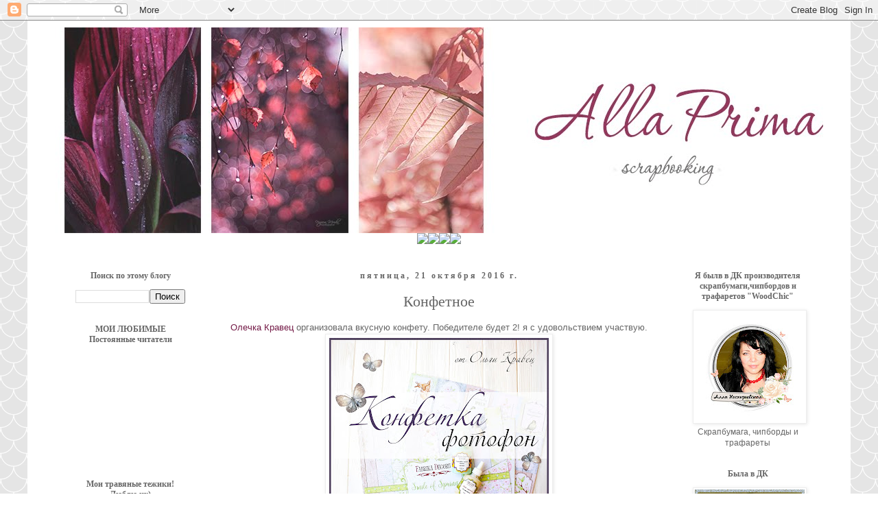

--- FILE ---
content_type: text/html; charset=UTF-8
request_url: http://allaprima-luchiasantos.blogspot.com/2016/10/blog-post_21.html
body_size: 32235
content:
<!DOCTYPE html>
<html class='v2' dir='ltr' lang='ru'>
<head>
<link href='https://www.blogger.com/static/v1/widgets/335934321-css_bundle_v2.css' rel='stylesheet' type='text/css'/>
<meta content='width=1100' name='viewport'/>
<meta content='text/html; charset=UTF-8' http-equiv='Content-Type'/>
<meta content='blogger' name='generator'/>
<link href='http://allaprima-luchiasantos.blogspot.com/favicon.ico' rel='icon' type='image/x-icon'/>
<link href='http://allaprima-luchiasantos.blogspot.com/2016/10/blog-post_21.html' rel='canonical'/>
<link rel="alternate" type="application/atom+xml" title="Alla Prima - Atom" href="http://allaprima-luchiasantos.blogspot.com/feeds/posts/default" />
<link rel="alternate" type="application/rss+xml" title="Alla Prima - RSS" href="http://allaprima-luchiasantos.blogspot.com/feeds/posts/default?alt=rss" />
<link rel="service.post" type="application/atom+xml" title="Alla Prima - Atom" href="https://www.blogger.com/feeds/1997625198981604307/posts/default" />

<link rel="alternate" type="application/atom+xml" title="Alla Prima - Atom" href="http://allaprima-luchiasantos.blogspot.com/feeds/4249133077649520086/comments/default" />
<!--Can't find substitution for tag [blog.ieCssRetrofitLinks]-->
<link href='https://blogger.googleusercontent.com/img/b/R29vZ2xl/AVvXsEisiwwrPwouS-voclchp0DbQS5CUWfViXHsho4sTvyBgJaR3sqz8EmC0e6B2j81zJydfBZhJvKHOKdOZKYCan0Xw4XsWWnDMHXbuhw7FLAgsGLPnqazfDmJ9EKf9QZntNqQXgaXq_c_ftk/s320/%25D0%25BA%25D0%25BE%25D0%25BD.jpg' rel='image_src'/>
<meta content='http://allaprima-luchiasantos.blogspot.com/2016/10/blog-post_21.html' property='og:url'/>
<meta content='Конфетное' property='og:title'/>
<meta content='Блог об альбомах ручной работы открытки холсты' property='og:description'/>
<meta content='https://blogger.googleusercontent.com/img/b/R29vZ2xl/AVvXsEisiwwrPwouS-voclchp0DbQS5CUWfViXHsho4sTvyBgJaR3sqz8EmC0e6B2j81zJydfBZhJvKHOKdOZKYCan0Xw4XsWWnDMHXbuhw7FLAgsGLPnqazfDmJ9EKf9QZntNqQXgaXq_c_ftk/w1200-h630-p-k-no-nu/%25D0%25BA%25D0%25BE%25D0%25BD.jpg' property='og:image'/>
<title>Alla Prima: Конфетное</title>
<style id='page-skin-1' type='text/css'><!--
/*
-----------------------------------------------
Blogger Template Style
Name:     Simple
Designer: Blogger
URL:      www.blogger.com
----------------------------------------------- */
/* Content
----------------------------------------------- */
body {
font: normal normal 12px 'Trebuchet MS', Trebuchet, Verdana, sans-serif;
color: #666666;
background: #ffffff url(//themes.googleusercontent.com/image?id=0BwVBOzw_-hbMY2U1NzA4ZGYtOWU0YS00ZjllLThkZjgtNGIzYWU4NmM5MDc5) repeat scroll top center /* Credit: Ollustrator (http://www.istockphoto.com/googleimages.php?id=9505737&platform=blogger) */;
padding: 0 0 0 0;
}
html body .region-inner {
min-width: 0;
max-width: 100%;
width: auto;
}
h2 {
font-size: 22px;
}
a:link {
text-decoration:none;
color: #741b47;
}
a:visited {
text-decoration:none;
color: #741b47;
}
a:hover {
text-decoration:underline;
color: #741b47;
}
.body-fauxcolumn-outer .fauxcolumn-inner {
background: transparent none repeat scroll top left;
_background-image: none;
}
.body-fauxcolumn-outer .cap-top {
position: absolute;
z-index: 1;
height: 400px;
width: 100%;
}
.body-fauxcolumn-outer .cap-top .cap-left {
width: 100%;
background: transparent none repeat-x scroll top left;
_background-image: none;
}
.content-outer {
-moz-box-shadow: 0 0 0 rgba(0, 0, 0, .15);
-webkit-box-shadow: 0 0 0 rgba(0, 0, 0, .15);
-goog-ms-box-shadow: 0 0 0 #333333;
box-shadow: 0 0 0 rgba(0, 0, 0, .15);
margin-bottom: 1px;
}
.content-inner {
padding: 10px 40px;
}
.content-inner {
background-color: #ffffff;
}
/* Header
----------------------------------------------- */
.header-outer {
background: transparent none repeat-x scroll 0 -400px;
_background-image: none;
}
.Header h1 {
font: normal normal 40px 'Trebuchet MS',Trebuchet,Verdana,sans-serif;
color: #000000;
text-shadow: 0 0 0 rgba(0, 0, 0, .2);
}
.Header h1 a {
color: #000000;
}
.Header .description {
font-size: 18px;
color: #000000;
}
.header-inner .Header .titlewrapper {
padding: 22px 0;
}
.header-inner .Header .descriptionwrapper {
padding: 0 0;
}
/* Tabs
----------------------------------------------- */
.tabs-inner .section:first-child {
border-top: 0 solid #dddddd;
}
.tabs-inner .section:first-child ul {
margin-top: -1px;
border-top: 1px solid #dddddd;
border-left: 1px solid #dddddd;
border-right: 1px solid #dddddd;
}
.tabs-inner .widget ul {
background: transparent none repeat-x scroll 0 -800px;
_background-image: none;
border-bottom: 1px solid #dddddd;
margin-top: 0;
margin-left: -30px;
margin-right: -30px;
}
.tabs-inner .widget li a {
display: inline-block;
padding: .6em 1em;
font: normal normal 12px 'Trebuchet MS', Trebuchet, Verdana, sans-serif;
color: #000000;
border-left: 1px solid #ffffff;
border-right: 1px solid #dddddd;
}
.tabs-inner .widget li:first-child a {
border-left: none;
}
.tabs-inner .widget li.selected a, .tabs-inner .widget li a:hover {
color: #000000;
background-color: #ffffff;
text-decoration: none;
}
/* Columns
----------------------------------------------- */
.main-outer {
border-top: 0 solid transparent;
}
.fauxcolumn-left-outer .fauxcolumn-inner {
border-right: 1px solid transparent;
}
.fauxcolumn-right-outer .fauxcolumn-inner {
border-left: 1px solid transparent;
}
/* Headings
----------------------------------------------- */
div.widget > h2,
div.widget h2.title {
margin: 0 0 1em 0;
font: normal bold 12px Georgia, Utopia, 'Palatino Linotype', Palatino, serif;
color: #666666;
}
/* Widgets
----------------------------------------------- */
.widget .zippy {
color: #999999;
text-shadow: 2px 2px 1px rgba(0, 0, 0, .1);
}
.widget .popular-posts ul {
list-style: none;
}
/* Posts
----------------------------------------------- */
h2.date-header {
font: normal bold 12px Georgia, Utopia, 'Palatino Linotype', Palatino, serif;
}
.date-header span {
background-color: #ffffff;
color: #666666;
padding: 0.4em;
letter-spacing: 3px;
margin: inherit;
}
.main-inner {
padding-top: 35px;
padding-bottom: 65px;
}
.main-inner .column-center-inner {
padding: 0 0;
}
.main-inner .column-center-inner .section {
margin: 0 1em;
}
.post {
margin: 0 0 45px 0;
}
h3.post-title, .comments h4 {
font: normal normal 22px Georgia, Utopia, 'Palatino Linotype', Palatino, serif;
margin: .75em 0 0;
}
.post-body {
font-size: 110%;
line-height: 1.4;
position: relative;
}
.post-body img, .post-body .tr-caption-container, .Profile img, .Image img,
.BlogList .item-thumbnail img {
padding: 2px;
background: #ffffff;
border: 1px solid #eeeeee;
-moz-box-shadow: 1px 1px 5px rgba(0, 0, 0, .1);
-webkit-box-shadow: 1px 1px 5px rgba(0, 0, 0, .1);
box-shadow: 1px 1px 5px rgba(0, 0, 0, .1);
}
.post-body img, .post-body .tr-caption-container {
padding: 5px;
}
.post-body .tr-caption-container {
color: #666666;
}
.post-body .tr-caption-container img {
padding: 0;
background: transparent;
border: none;
-moz-box-shadow: 0 0 0 rgba(0, 0, 0, .1);
-webkit-box-shadow: 0 0 0 rgba(0, 0, 0, .1);
box-shadow: 0 0 0 rgba(0, 0, 0, .1);
}
.post-header {
margin: 0 0 1.5em;
line-height: 1.6;
font-size: 90%;
}
.post-footer {
margin: 20px -2px 0;
padding: 5px 10px;
color: #666666;
background-color: #ffffff;
border-bottom: 1px solid #ffffff;
line-height: 1.6;
font-size: 90%;
}
#comments .comment-author {
padding-top: 1.5em;
border-top: 1px solid transparent;
background-position: 0 1.5em;
}
#comments .comment-author:first-child {
padding-top: 0;
border-top: none;
}
.avatar-image-container {
margin: .2em 0 0;
}
#comments .avatar-image-container img {
border: 1px solid #eeeeee;
}
/* Comments
----------------------------------------------- */
.comments .comments-content .icon.blog-author {
background-repeat: no-repeat;
background-image: url([data-uri]);
}
.comments .comments-content .loadmore a {
border-top: 1px solid #999999;
border-bottom: 1px solid #999999;
}
.comments .comment-thread.inline-thread {
background-color: #ffffff;
}
.comments .continue {
border-top: 2px solid #999999;
}
/* Accents
---------------------------------------------- */
.section-columns td.columns-cell {
border-left: 1px solid transparent;
}
.blog-pager {
background: transparent url(//www.blogblog.com/1kt/simple/paging_dot.png) repeat-x scroll top center;
}
.blog-pager-older-link, .home-link,
.blog-pager-newer-link {
background-color: #ffffff;
padding: 5px;
}
.footer-outer {
border-top: 1px dashed #bbbbbb;
}
/* Mobile
----------------------------------------------- */
body.mobile  {
background-size: auto;
}
.mobile .body-fauxcolumn-outer {
background: transparent none repeat scroll top left;
}
.mobile .body-fauxcolumn-outer .cap-top {
background-size: 100% auto;
}
.mobile .content-outer {
-webkit-box-shadow: 0 0 3px rgba(0, 0, 0, .15);
box-shadow: 0 0 3px rgba(0, 0, 0, .15);
}
.mobile .tabs-inner .widget ul {
margin-left: 0;
margin-right: 0;
}
.mobile .post {
margin: 0;
}
.mobile .main-inner .column-center-inner .section {
margin: 0;
}
.mobile .date-header span {
padding: 0.1em 10px;
margin: 0 -10px;
}
.mobile h3.post-title {
margin: 0;
}
.mobile .blog-pager {
background: transparent none no-repeat scroll top center;
}
.mobile .footer-outer {
border-top: none;
}
.mobile .main-inner, .mobile .footer-inner {
background-color: #ffffff;
}
.mobile-index-contents {
color: #666666;
}
.mobile-link-button {
background-color: #741b47;
}
.mobile-link-button a:link, .mobile-link-button a:visited {
color: #ffffff;
}
.mobile .tabs-inner .section:first-child {
border-top: none;
}
.mobile .tabs-inner .PageList .widget-content {
background-color: #ffffff;
color: #000000;
border-top: 1px solid #dddddd;
border-bottom: 1px solid #dddddd;
}
.mobile .tabs-inner .PageList .widget-content .pagelist-arrow {
border-left: 1px solid #dddddd;
}
.widget {text-align: center;}
--></style>
<style id='template-skin-1' type='text/css'><!--
body {
min-width: 1200px;
}
.content-outer, .content-fauxcolumn-outer, .region-inner {
min-width: 1200px;
max-width: 1200px;
_width: 1200px;
}
.main-inner .columns {
padding-left: 220px;
padding-right: 220px;
}
.main-inner .fauxcolumn-center-outer {
left: 220px;
right: 220px;
/* IE6 does not respect left and right together */
_width: expression(this.parentNode.offsetWidth -
parseInt("220px") -
parseInt("220px") + 'px');
}
.main-inner .fauxcolumn-left-outer {
width: 220px;
}
.main-inner .fauxcolumn-right-outer {
width: 220px;
}
.main-inner .column-left-outer {
width: 220px;
right: 100%;
margin-left: -220px;
}
.main-inner .column-right-outer {
width: 220px;
margin-right: -220px;
}
#layout {
min-width: 0;
}
#layout .content-outer {
min-width: 0;
width: 800px;
}
#layout .region-inner {
min-width: 0;
width: auto;
}
body#layout div.add_widget {
padding: 8px;
}
body#layout div.add_widget a {
margin-left: 32px;
}
--></style>
<style>
    body {background-image:url(\/\/themes.googleusercontent.com\/image?id=0BwVBOzw_-hbMY2U1NzA4ZGYtOWU0YS00ZjllLThkZjgtNGIzYWU4NmM5MDc5);}
    
@media (max-width: 200px) { body {background-image:url(\/\/themes.googleusercontent.com\/image?id=0BwVBOzw_-hbMY2U1NzA4ZGYtOWU0YS00ZjllLThkZjgtNGIzYWU4NmM5MDc5&options=w200);}}
@media (max-width: 400px) and (min-width: 201px) { body {background-image:url(\/\/themes.googleusercontent.com\/image?id=0BwVBOzw_-hbMY2U1NzA4ZGYtOWU0YS00ZjllLThkZjgtNGIzYWU4NmM5MDc5&options=w400);}}
@media (max-width: 800px) and (min-width: 401px) { body {background-image:url(\/\/themes.googleusercontent.com\/image?id=0BwVBOzw_-hbMY2U1NzA4ZGYtOWU0YS00ZjllLThkZjgtNGIzYWU4NmM5MDc5&options=w800);}}
@media (max-width: 1200px) and (min-width: 801px) { body {background-image:url(\/\/themes.googleusercontent.com\/image?id=0BwVBOzw_-hbMY2U1NzA4ZGYtOWU0YS00ZjllLThkZjgtNGIzYWU4NmM5MDc5&options=w1200);}}
/* Last tag covers anything over one higher than the previous max-size cap. */
@media (min-width: 1201px) { body {background-image:url(\/\/themes.googleusercontent.com\/image?id=0BwVBOzw_-hbMY2U1NzA4ZGYtOWU0YS00ZjllLThkZjgtNGIzYWU4NmM5MDc5&options=w1600);}}
  </style>
<link href='https://www.blogger.com/dyn-css/authorization.css?targetBlogID=1997625198981604307&amp;zx=fc5d4bc2-d364-4388-bb19-9ae13a7c1ffe' media='none' onload='if(media!=&#39;all&#39;)media=&#39;all&#39;' rel='stylesheet'/><noscript><link href='https://www.blogger.com/dyn-css/authorization.css?targetBlogID=1997625198981604307&amp;zx=fc5d4bc2-d364-4388-bb19-9ae13a7c1ffe' rel='stylesheet'/></noscript>
<meta name='google-adsense-platform-account' content='ca-host-pub-1556223355139109'/>
<meta name='google-adsense-platform-domain' content='blogspot.com'/>

</head>
<body class='loading variant-simplysimple'>
<div class='navbar section' id='navbar' name='Панель навигации'><div class='widget Navbar' data-version='1' id='Navbar1'><script type="text/javascript">
    function setAttributeOnload(object, attribute, val) {
      if(window.addEventListener) {
        window.addEventListener('load',
          function(){ object[attribute] = val; }, false);
      } else {
        window.attachEvent('onload', function(){ object[attribute] = val; });
      }
    }
  </script>
<div id="navbar-iframe-container"></div>
<script type="text/javascript" src="https://apis.google.com/js/platform.js"></script>
<script type="text/javascript">
      gapi.load("gapi.iframes:gapi.iframes.style.bubble", function() {
        if (gapi.iframes && gapi.iframes.getContext) {
          gapi.iframes.getContext().openChild({
              url: 'https://www.blogger.com/navbar/1997625198981604307?po\x3d4249133077649520086\x26origin\x3dhttp://allaprima-luchiasantos.blogspot.com',
              where: document.getElementById("navbar-iframe-container"),
              id: "navbar-iframe"
          });
        }
      });
    </script><script type="text/javascript">
(function() {
var script = document.createElement('script');
script.type = 'text/javascript';
script.src = '//pagead2.googlesyndication.com/pagead/js/google_top_exp.js';
var head = document.getElementsByTagName('head')[0];
if (head) {
head.appendChild(script);
}})();
</script>
</div></div>
<div class='body-fauxcolumns'>
<div class='fauxcolumn-outer body-fauxcolumn-outer'>
<div class='cap-top'>
<div class='cap-left'></div>
<div class='cap-right'></div>
</div>
<div class='fauxborder-left'>
<div class='fauxborder-right'></div>
<div class='fauxcolumn-inner'>
</div>
</div>
<div class='cap-bottom'>
<div class='cap-left'></div>
<div class='cap-right'></div>
</div>
</div>
</div>
<div class='content'>
<div class='content-fauxcolumns'>
<div class='fauxcolumn-outer content-fauxcolumn-outer'>
<div class='cap-top'>
<div class='cap-left'></div>
<div class='cap-right'></div>
</div>
<div class='fauxborder-left'>
<div class='fauxborder-right'></div>
<div class='fauxcolumn-inner'>
</div>
</div>
<div class='cap-bottom'>
<div class='cap-left'></div>
<div class='cap-right'></div>
</div>
</div>
</div>
<div class='content-outer'>
<div class='content-cap-top cap-top'>
<div class='cap-left'></div>
<div class='cap-right'></div>
</div>
<div class='fauxborder-left content-fauxborder-left'>
<div class='fauxborder-right content-fauxborder-right'></div>
<div class='content-inner'>
<header>
<div class='header-outer'>
<div class='header-cap-top cap-top'>
<div class='cap-left'></div>
<div class='cap-right'></div>
</div>
<div class='fauxborder-left header-fauxborder-left'>
<div class='fauxborder-right header-fauxborder-right'></div>
<div class='region-inner header-inner'>
<div class='header section' id='header' name='Заголовок'><div class='widget Header' data-version='1' id='Header1'>
<div id='header-inner'>
<a href='http://allaprima-luchiasantos.blogspot.com/' style='display: block'>
<img alt='Alla Prima' height='300px; ' id='Header1_headerimg' src='https://blogger.googleusercontent.com/img/b/R29vZ2xl/AVvXsEi593HQkoHpC1c65Q5qV90ndmcXtZBkXo8ATOPunmJO_UPASNnJL8G-Q-g1PiNj35IXs7UQyNPQzDdzPbXWq00qhO7k5YM94DD8eJc8XR7pdFLvRTlL0NFElntcFnFtTwxiLZdz1cza1B4/s1600-r/%25D0%25A8%25D0%25B0%25D0%25BF%25D0%25BA%25D0%25B0+5_1.jpg' style='display: block' width='1180px; '/>
</a>
</div>
</div></div>
</div>
</div>
<div class='header-cap-bottom cap-bottom'>
<div class='cap-left'></div>
<div class='cap-right'></div>
</div>
</div>
</header>
<div class='tabs-outer'>
<div class='tabs-cap-top cap-top'>
<div class='cap-left'></div>
<div class='cap-right'></div>
</div>
<div class='fauxborder-left tabs-fauxborder-left'>
<div class='fauxborder-right tabs-fauxborder-right'></div>
<div class='region-inner tabs-inner'>
<div class='tabs section' id='crosscol' name='Поперечный столбец'><div class='widget HTML' data-version='1' id='HTML1'>
<h2 class='title'>панель</h2>
<div class='widget-content'>
<a href="http://allaprima-luchiasantos.blogspot.com/"><img src="http://s018.radikal.ru/i503/1604/a0/a76cef3fac91.jpg" /><a href="http://allaprima-luchiasantos.blogspot.com/p/about-me.html" target="_blank"><img src="http://s019.radikal.ru/i615/1604/c7/b59d24e0172a.jpg"/></a><a href="http://allaprima-luchiasantos.blogspot.com/p/blog-page.html" target="_blank"><img src="http://s016.radikal.ru/i335/1604/13/ed881c6695cc.jpg"/></a><a href="http://allaprima-luchiasantos.blogspot.com/p/blog-page_12.html" target="_blank"><img src="http://s09.radikal.ru/i182/1604/6b/b4f053afde2a.jpg"/></a></a>
</div>
<div class='clear'></div>
</div></div>
<div class='tabs no-items section' id='crosscol-overflow' name='Cross-Column 2'></div>
</div>
</div>
<div class='tabs-cap-bottom cap-bottom'>
<div class='cap-left'></div>
<div class='cap-right'></div>
</div>
</div>
<div class='main-outer'>
<div class='main-cap-top cap-top'>
<div class='cap-left'></div>
<div class='cap-right'></div>
</div>
<div class='fauxborder-left main-fauxborder-left'>
<div class='fauxborder-right main-fauxborder-right'></div>
<div class='region-inner main-inner'>
<div class='columns fauxcolumns'>
<div class='fauxcolumn-outer fauxcolumn-center-outer'>
<div class='cap-top'>
<div class='cap-left'></div>
<div class='cap-right'></div>
</div>
<div class='fauxborder-left'>
<div class='fauxborder-right'></div>
<div class='fauxcolumn-inner'>
</div>
</div>
<div class='cap-bottom'>
<div class='cap-left'></div>
<div class='cap-right'></div>
</div>
</div>
<div class='fauxcolumn-outer fauxcolumn-left-outer'>
<div class='cap-top'>
<div class='cap-left'></div>
<div class='cap-right'></div>
</div>
<div class='fauxborder-left'>
<div class='fauxborder-right'></div>
<div class='fauxcolumn-inner'>
</div>
</div>
<div class='cap-bottom'>
<div class='cap-left'></div>
<div class='cap-right'></div>
</div>
</div>
<div class='fauxcolumn-outer fauxcolumn-right-outer'>
<div class='cap-top'>
<div class='cap-left'></div>
<div class='cap-right'></div>
</div>
<div class='fauxborder-left'>
<div class='fauxborder-right'></div>
<div class='fauxcolumn-inner'>
</div>
</div>
<div class='cap-bottom'>
<div class='cap-left'></div>
<div class='cap-right'></div>
</div>
</div>
<!-- corrects IE6 width calculation -->
<div class='columns-inner'>
<div class='column-center-outer'>
<div class='column-center-inner'>
<div class='main section' id='main' name='Основной'><div class='widget Blog' data-version='1' id='Blog1'>
<div class='blog-posts hfeed'>

          <div class="date-outer">
        
<h2 class='date-header'><span>пятница, 21 октября 2016&#8239;г.</span></h2>

          <div class="date-posts">
        
<div class='post-outer'>
<div class='post hentry uncustomized-post-template' itemprop='blogPost' itemscope='itemscope' itemtype='http://schema.org/BlogPosting'>
<meta content='https://blogger.googleusercontent.com/img/b/R29vZ2xl/AVvXsEisiwwrPwouS-voclchp0DbQS5CUWfViXHsho4sTvyBgJaR3sqz8EmC0e6B2j81zJydfBZhJvKHOKdOZKYCan0Xw4XsWWnDMHXbuhw7FLAgsGLPnqazfDmJ9EKf9QZntNqQXgaXq_c_ftk/s320/%25D0%25BA%25D0%25BE%25D0%25BD.jpg' itemprop='image_url'/>
<meta content='1997625198981604307' itemprop='blogId'/>
<meta content='4249133077649520086' itemprop='postId'/>
<a name='4249133077649520086'></a>
<h3 class='post-title entry-title' itemprop='name'>
Конфетное
</h3>
<div class='post-header'>
<div class='post-header-line-1'></div>
</div>
<div class='post-body entry-content' id='post-body-4249133077649520086' itemprop='description articleBody'>
<div dir="ltr" style="text-align: left;" trbidi="on">
<div class="separator" style="clear: both; text-align: center;">
<a href="http://happiness-art.blogspot.ru/2016/10/blog-post_20.html" target="_blank">Олечка Кравец </a>организовала вкусную конфету. Победителе будет 2! я с удовольствием участвую.</div>
<div class="separator" style="clear: both; text-align: center;">
<a href="https://blogger.googleusercontent.com/img/b/R29vZ2xl/AVvXsEisiwwrPwouS-voclchp0DbQS5CUWfViXHsho4sTvyBgJaR3sqz8EmC0e6B2j81zJydfBZhJvKHOKdOZKYCan0Xw4XsWWnDMHXbuhw7FLAgsGLPnqazfDmJ9EKf9QZntNqQXgaXq_c_ftk/s400/%25D0%25BA%25D0%25BE%25D0%25BD.jpg" imageanchor="1" style="margin-left: 1em; margin-right: 1em;"><img border="0" height="255" src="https://blogger.googleusercontent.com/img/b/R29vZ2xl/AVvXsEisiwwrPwouS-voclchp0DbQS5CUWfViXHsho4sTvyBgJaR3sqz8EmC0e6B2j81zJydfBZhJvKHOKdOZKYCan0Xw4XsWWnDMHXbuhw7FLAgsGLPnqazfDmJ9EKf9QZntNqQXgaXq_c_ftk/s320/%25D0%25BA%25D0%25BE%25D0%25BD.jpg" width="320" /></a></div>
<div class="separator" style="clear: both; text-align: center;">
<br /></div>
<div class="separator" style="clear: both; text-align: center;">
<br /></div>
<div class="separator" style="clear: both; text-align: center;">
<br /></div>
<br /></div>
<div style='clear: both;'></div>
</div>
<div class='post-footer'>
<div class='post-footer-line post-footer-line-1'>
<span class='post-author vcard'>
Автор:
<span class='fn' itemprop='author' itemscope='itemscope' itemtype='http://schema.org/Person'>
<meta content='https://www.blogger.com/profile/03889900298092564762' itemprop='url'/>
<a class='g-profile' href='https://www.blogger.com/profile/03889900298092564762' rel='author' title='author profile'>
<span itemprop='name'>Alla Prima</span>
</a>
</span>
</span>
<span class='post-timestamp'>
на
<meta content='http://allaprima-luchiasantos.blogspot.com/2016/10/blog-post_21.html' itemprop='url'/>
<a class='timestamp-link' href='http://allaprima-luchiasantos.blogspot.com/2016/10/blog-post_21.html' rel='bookmark' title='permanent link'><abbr class='published' itemprop='datePublished' title='2016-10-21T21:45:00+03:00'>21:45</abbr></a>
</span>
<span class='post-comment-link'>
</span>
<span class='post-icons'>
<span class='item-control blog-admin pid-1740074786'>
<a href='https://www.blogger.com/post-edit.g?blogID=1997625198981604307&postID=4249133077649520086&from=pencil' title='Изменить сообщение'>
<img alt='' class='icon-action' height='18' src='https://resources.blogblog.com/img/icon18_edit_allbkg.gif' width='18'/>
</a>
</span>
</span>
<div class='post-share-buttons goog-inline-block'>
<a class='goog-inline-block share-button sb-email' href='https://www.blogger.com/share-post.g?blogID=1997625198981604307&postID=4249133077649520086&target=email' target='_blank' title='Отправить по электронной почте'><span class='share-button-link-text'>Отправить по электронной почте</span></a><a class='goog-inline-block share-button sb-blog' href='https://www.blogger.com/share-post.g?blogID=1997625198981604307&postID=4249133077649520086&target=blog' onclick='window.open(this.href, "_blank", "height=270,width=475"); return false;' target='_blank' title='Написать об этом в блоге'><span class='share-button-link-text'>Написать об этом в блоге</span></a><a class='goog-inline-block share-button sb-twitter' href='https://www.blogger.com/share-post.g?blogID=1997625198981604307&postID=4249133077649520086&target=twitter' target='_blank' title='Поделиться в X'><span class='share-button-link-text'>Поделиться в X</span></a><a class='goog-inline-block share-button sb-facebook' href='https://www.blogger.com/share-post.g?blogID=1997625198981604307&postID=4249133077649520086&target=facebook' onclick='window.open(this.href, "_blank", "height=430,width=640"); return false;' target='_blank' title='Опубликовать в Facebook'><span class='share-button-link-text'>Опубликовать в Facebook</span></a><a class='goog-inline-block share-button sb-pinterest' href='https://www.blogger.com/share-post.g?blogID=1997625198981604307&postID=4249133077649520086&target=pinterest' target='_blank' title='Поделиться в Pinterest'><span class='share-button-link-text'>Поделиться в Pinterest</span></a>
</div>
</div>
<div class='post-footer-line post-footer-line-2'>
<span class='post-labels'>
</span>
</div>
<div class='post-footer-line post-footer-line-3'>
<span class='post-location'>
</span>
</div>
</div>
</div>
<div class='comments' id='comments'>
<a name='comments'></a>
<h4>Комментариев нет:</h4>
<div id='Blog1_comments-block-wrapper'>
<dl class='avatar-comment-indent' id='comments-block'>
</dl>
</div>
<p class='comment-footer'>
<div class='comment-form'>
<a name='comment-form'></a>
<h4 id='comment-post-message'>Отправить комментарий</h4>
<p>
</p>
<a href='https://www.blogger.com/comment/frame/1997625198981604307?po=4249133077649520086&hl=ru&saa=85391&origin=http://allaprima-luchiasantos.blogspot.com' id='comment-editor-src'></a>
<iframe allowtransparency='true' class='blogger-iframe-colorize blogger-comment-from-post' frameborder='0' height='410px' id='comment-editor' name='comment-editor' src='' width='100%'></iframe>
<script src='https://www.blogger.com/static/v1/jsbin/2830521187-comment_from_post_iframe.js' type='text/javascript'></script>
<script type='text/javascript'>
      BLOG_CMT_createIframe('https://www.blogger.com/rpc_relay.html');
    </script>
</div>
</p>
</div>
</div>

        </div></div>
      
</div>
<div class='blog-pager' id='blog-pager'>
<span id='blog-pager-newer-link'>
<a class='blog-pager-newer-link' href='http://allaprima-luchiasantos.blogspot.com/2016/10/blog-post_65.html' id='Blog1_blog-pager-newer-link' title='Следующее'>Следующее</a>
</span>
<span id='blog-pager-older-link'>
<a class='blog-pager-older-link' href='http://allaprima-luchiasantos.blogspot.com/2016/10/blog-post_19.html' id='Blog1_blog-pager-older-link' title='Предыдущее'>Предыдущее</a>
</span>
<a class='home-link' href='http://allaprima-luchiasantos.blogspot.com/'>Главная страница</a>
</div>
<div class='clear'></div>
<div class='post-feeds'>
<div class='feed-links'>
Подписаться на:
<a class='feed-link' href='http://allaprima-luchiasantos.blogspot.com/feeds/4249133077649520086/comments/default' target='_blank' type='application/atom+xml'>Комментарии к сообщению (Atom)</a>
</div>
</div>
</div></div>
</div>
</div>
<div class='column-left-outer'>
<div class='column-left-inner'>
<aside>
<div class='sidebar section' id='sidebar-left-1'><div class='widget BlogSearch' data-version='1' id='BlogSearch1'>
<h2 class='title'>Поиск по этому блогу</h2>
<div class='widget-content'>
<div id='BlogSearch1_form'>
<form action='http://allaprima-luchiasantos.blogspot.com/search' class='gsc-search-box' target='_top'>
<table cellpadding='0' cellspacing='0' class='gsc-search-box'>
<tbody>
<tr>
<td class='gsc-input'>
<input autocomplete='off' class='gsc-input' name='q' size='10' title='search' type='text' value=''/>
</td>
<td class='gsc-search-button'>
<input class='gsc-search-button' title='search' type='submit' value='Поиск'/>
</td>
</tr>
</tbody>
</table>
</form>
</div>
</div>
<div class='clear'></div>
</div><div class='widget Followers' data-version='1' id='Followers1'>
<h2 class='title'>МОИ ЛЮБИМЫЕ Постоянные читатели</h2>
<div class='widget-content'>
<div id='Followers1-wrapper'>
<div style='margin-right:2px;'>
<div><script type="text/javascript" src="https://apis.google.com/js/platform.js"></script>
<div id="followers-iframe-container"></div>
<script type="text/javascript">
    window.followersIframe = null;
    function followersIframeOpen(url) {
      gapi.load("gapi.iframes", function() {
        if (gapi.iframes && gapi.iframes.getContext) {
          window.followersIframe = gapi.iframes.getContext().openChild({
            url: url,
            where: document.getElementById("followers-iframe-container"),
            messageHandlersFilter: gapi.iframes.CROSS_ORIGIN_IFRAMES_FILTER,
            messageHandlers: {
              '_ready': function(obj) {
                window.followersIframe.getIframeEl().height = obj.height;
              },
              'reset': function() {
                window.followersIframe.close();
                followersIframeOpen("https://www.blogger.com/followers/frame/1997625198981604307?colors\x3dCgt0cmFuc3BhcmVudBILdHJhbnNwYXJlbnQaByM2NjY2NjYiByM3NDFiNDcqByNmZmZmZmYyByM2NjY2NjY6ByM2NjY2NjZCByM3NDFiNDdKByM5OTk5OTlSByM3NDFiNDdaC3RyYW5zcGFyZW50\x26pageSize\x3d21\x26hl\x3dru\x26origin\x3dhttp://allaprima-luchiasantos.blogspot.com");
              },
              'open': function(url) {
                window.followersIframe.close();
                followersIframeOpen(url);
              }
            }
          });
        }
      });
    }
    followersIframeOpen("https://www.blogger.com/followers/frame/1997625198981604307?colors\x3dCgt0cmFuc3BhcmVudBILdHJhbnNwYXJlbnQaByM2NjY2NjYiByM3NDFiNDcqByNmZmZmZmYyByM2NjY2NjY6ByM2NjY2NjZCByM3NDFiNDdKByM5OTk5OTlSByM3NDFiNDdaC3RyYW5zcGFyZW50\x26pageSize\x3d21\x26hl\x3dru\x26origin\x3dhttp://allaprima-luchiasantos.blogspot.com");
  </script></div>
</div>
</div>
<div class='clear'></div>
</div>
</div><div class='widget Image' data-version='1' id='Image74'>
<h2>Мои травяные тежики! Люблю их)</h2>
<div class='widget-content'>
<a href='https://businoknetshop.blogspot.com/2017/09/blog-post_30.html?showComment=1508401478858#c7519523625632905734'>
<img alt='Мои травяные тежики! Люблю их)' height='136' id='Image74_img' src='https://blogger.googleusercontent.com/img/b/R29vZ2xl/AVvXsEgI4vte4zk7-fpoSn-W7ZLgP-godTZiHEW8809xZPT7xs7clD6WD0vJ2GQW6KiVFMIZMvR2t7PbhMmK8t82kLpRswlgm3H3SwqdFSHoD0j5HgdChUZrATBy0oxd-S7N_X_S1egPQeVpDBd1/s320/p4daTnzKC70.jpg' width='160'/>
</a>
<br/>
<span class='caption'>Спасибо за ТОП!</span>
</div>
<div class='clear'></div>
</div><div class='widget Image' data-version='1' id='Image86'>
<h2>ТОП в любимом блоге!!!</h2>
<div class='widget-content'>
<a href='http://scrapclub-kamchatka.blogspot.ru/2017/09/blog-post_20.html'>
<img alt='ТОП в любимом блоге!!!' height='106' id='Image86_img' src='https://blogger.googleusercontent.com/img/b/R29vZ2xl/AVvXsEj1I07w6y6bTzkQMpeF5SpxyzGN0rHFfiRHxcTUiaCTSKMFcRB8Cf-g6v1gIqsbIMht9g05KY1rQSJzqjv2_jFIIH5nnMkdQ7mVohoomcqKPlZrAEGINPWUpY4vt3qFuGlZtY3hsTjV9ZQ/s320/%25D1%2582%25D0%25BE%25D0%25BF.jpg' width='160'/>
</a>
<br/>
<span class='caption'>страничка с мамой</span>
</div>
<div class='clear'></div>
</div><div class='widget Image' data-version='1' id='Image83'>
<h2>ТОП-3</h2>
<div class='widget-content'>
<a href='https://chip4u.blogspot.com/2017/09/nature.html?showComment=1505299867114#c6239804402830317773'>
<img alt='ТОП-3' height='160' id='Image83_img' src='https://blogger.googleusercontent.com/img/b/R29vZ2xl/AVvXsEisUvz-y9dQKdIAsrShgJtwBL9C2CVvHjpEQGxCUXtffEuloq65E_LUysJs-dowAD0wOL_nDjw4KgFrvoZJ2e4Q7Hygsc5mrsXwpz85CzzbWMqI8l1sXilx98aKCXMI4s5YG1bdZUN5Ayey/s246/%25D0%2591%25D0%25B0%25D0%25BD%25D0%25B5%25D1%2580+%25D0%25BF%25D0%25BE%25D0%25B1%25D0%25B5%25D0%25B4%25D0%25B8%25D1%2582%25D0%25B5%25D0%25BB%25D0%25B5%25D0%25B9+%25D0%25A2%25D0%259E%25D0%259F.jpg' width='160'/>
</a>
<br/>
<span class='caption'>ягодный тег!</span>
</div>
<div class='clear'></div>
</div><div class='widget Image' data-version='1' id='Image79'>
<h2>ТОП  - мой ботанический альбом!</h2>
<div class='widget-content'>
<a href='https://rermesla.blogspot.com/2017/09/first-impression.html?showComment=1505073465398#c6471878260374736252'>
<img alt='ТОП  - мой ботанический альбом!' height='160' id='Image79_img' src='https://blogger.googleusercontent.com/img/b/R29vZ2xl/AVvXsEhxscGNrEfR3XjLaX0ETKgsOo5UTk23zlgo2-xfZ2VKdH8ar3iBF7m_LS9_S4ltMfUn7xX7Yk4namsco8FQK_7QnpF6EBhxRNWD71Mz3I4BCbBBza33s3Q6-5Ss274TrRvG2_bo9LmPGL8F/s190/%25D1%2582%25D0%25BE%25D0%25BF3.jpg' width='160'/>
</a>
<br/>
<span class='caption'>люблю этот душевный блог</span>
</div>
<div class='clear'></div>
</div><div class='widget Image' data-version='1' id='Image78'>
<h2>Мой Эко альбом в ТОП-3!</h2>
<div class='widget-content'>
<a href='http://yar-sk.blogspot.ru/2017/08/itogi-suhocvetu.html#more'>
<img alt='Мой Эко альбом в ТОП-3!' height='165' id='Image78_img' src='https://blogger.googleusercontent.com/img/b/R29vZ2xl/AVvXsEg8se3Ba3CtJAnqMcV0k-AbROAxyjLepuRo9x5e55-q8FI9TZ3bzjqHCkh7QB_F0yMh6-99MXe_ot2deIUqw1IloQfA72FgdbUx28cHujYzwi66Z90zgvAaYHLORO78cBkNxR7wy_Ya0Pk/s400/y9qPLfDXluE.jpg' width='160'/>
</a>
<br/>
</div>
<div class='clear'></div>
</div><div class='widget Image' data-version='1' id='Image73'>
<h2>ТОП-3</h2>
<div class='widget-content'>
<a href='http://create-learn-love.blogspot.com/2017/08/rezultaty-dvuh-zadaniy-48-luchshie-druzya-devushek-49-mal-da-udal.html#more'>
<img alt='ТОП-3' height='178' id='Image73_img' src='https://blogger.googleusercontent.com/img/b/R29vZ2xl/AVvXsEih80Ttur7lnSwDxPIN7KyH-DeZEonT0CM5bs7D8uXOTQX-OHPOUhwU8KmvSF5xKpEnPPrKM1JnnnpAu-dlsaXi3kfdjYkUwRYNAqKfFx8-7b7VDpG9s7Pa3aOlopb4mRWvcCdRUewqN4s/s200/create-learn-love-blogspot-ru-top3-2.jpg' width='160'/>
</a>
<br/>
<span class='caption'>Explosion big box</span>
</div>
<div class='clear'></div>
</div><div class='widget Image' data-version='1' id='Image71'>
<h2>ТОП-3</h2>
<div class='widget-content'>
<a href='http://talya-club.blogspot.ru/2017/07/3_6.html#more'>
<img alt='ТОП-3' height='127' id='Image71_img' src='https://blogger.googleusercontent.com/img/b/R29vZ2xl/AVvXsEiG1F7WeRclsZDcGNJpjSw290TRtBdn5bETxFuyJ4VDpT8HFOEk1GJTBiGBYM3xEENFkZr_hBNWhmeasPw46I6vqxKtD4nEOsc1YVHExpdXTzVyUPIv0omixPLzT8s_iHt4xEkdyE8YhBM/s640/%25D0%2591%25D0%2590%25D0%259D%25D0%2595%25D0%25A0_+%25D0%25A2%25D0%259E%25D0%259F+3-%25D1%2582%25D1%2596%25D0%25BD%25D1%258C+.jpg' width='160'/>
</a>
<br/>
<span class='caption'>Морской 2-д холст</span>
</div>
<div class='clear'></div>
</div><div class='widget Image' data-version='1' id='Image34'>
<h2>Холст с секретом в ТОПе!</h2>
<div class='widget-content'>
<a href='http://bymamayaga.blogspot.ru/2017/07/blog-post.html'>
<img alt='Холст с секретом в ТОПе!' height='76' id='Image34_img' src='https://blogger.googleusercontent.com/img/b/R29vZ2xl/AVvXsEgOTRl2G4lSyNSSRZ13bdNBwiH9Zu1FTUwtlmVM-jYXE6TLChxABqW8tNPBa88Ij9TEBhcpx2OGPCAl6WS7HIcNMEXT6WVa9M0Nr1-sNTyorcUlpq-xvAq_TEqZ0wQU3LfgNCOCAUJNsgEM/s1600/%25D0%25A7%25D1%2583%25D0%25B4%25D0%25BE%25D1%2582%25D0%25B2%25D0%25BE%25D1%2580%25D0%25BD%25D0%25BE.jpg' width='160'/>
</a>
<br/>
<span class='caption'>у Избушки)</span>
</div>
<div class='clear'></div>
</div><div class='widget Image' data-version='1' id='Image60'>
<h2>УРА!!!!! МОИ СКРАПЛИНКИ В ИТОГОВОМ ТОПЕ!!!</h2>
<div class='widget-content'>
<a href='https://scrapmagia-ru.blogspot.com/2017/06/scrapling.html?showComment=1498639993540#c241826702642114027'>
<img alt='УРА!!!!! МОИ СКРАПЛИНКИ В ИТОГОВОМ ТОПЕ!!!' height='160' id='Image60_img' src='https://blogger.googleusercontent.com/img/b/R29vZ2xl/AVvXsEiHJbxW4perHNZQkmAXnhCa0IRTK-86njXbX_-htkmUhMHD1Vl8wZDqExWB05NJZpCmsfLMI8_60OkFkAcxYwX6lWL1jGplSAkIwps3bb3uwc90DW7lZp-m5-69rjpDlaxBtOUF3r5-7OgA/s1600/%25D0%25A1%25D0%25BA%25D1%2580%25D0%25B0%25D0%25BF%25D0%259C%25D0%25B0%25D0%25B3%25D0%25B8%25D1%258F20.jpg' width='160'/>
</a>
<br/>
<span class='caption'>Безумно рада!!</span>
</div>
<div class='clear'></div>
</div><div class='widget Image' data-version='1' id='Image49'>
<h2>ТОП-5</h2>
<div class='widget-content'>
<a href='https://talya-club.blogspot.com/2017/06/blog-post_7.html?showComment=1497553815860#c2691776109214611422'>
<img alt='ТОП-5' height='160' id='Image49_img' src='https://blogger.googleusercontent.com/img/b/R29vZ2xl/AVvXsEhET5lzTyYG_shmeNe7r-IpW_zIuK-mm_mjNMk7jReS6FiQ0J-Yx9N6rp0qUF4hJG97qkCdivXvad10YDMbHLS3BbPTGqEfFscR0xnQijeP6XvesiZWBAbEBa2dS7uLhemjIahsNE9vKRg/s1600-r/%25D1%2582%25D0%25BE%25D0%25BF+5.jpg' width='160'/>
</a>
<br/>
<span class='caption'>Страничка с доченькой</span>
</div>
<div class='clear'></div>
</div><div class='widget Image' data-version='1' id='Image53'>
<h2>ТОП</h2>
<div class='widget-content'>
<a href='https://happy-happy-bunny.blogspot.com/2017/06/blog-post.html?showComment=1496430415958#c3175720578578603909'>
<img alt='ТОП' height='160' id='Image53_img' src='https://blogger.googleusercontent.com/img/b/R29vZ2xl/AVvXsEhggTUZ7zNMnJaIhb5uCvWrnTfGSvizxGKet46jiO_ag2VuDhlhqZJRNn_vtiIUVHVbbR7pHYtV6YFwxuKf6SfSxgHVAWjvojMCPh4JfVfZa24EXz21229Ifx5BsZJ_Qn9nRUjPmpvuSUA/s320/top.png' width='160'/>
</a>
<br/>
<span class='caption'>Мой шебби=стимпанк-миксмедиа-холст</span>
</div>
<div class='clear'></div>
</div><div class='widget Image' data-version='1' id='Image69'>
<h2>Юху!!!! Победитель 2го Этапа</h2>
<div class='widget-content'>
<a href='http://fdecor.blogspot.com/2017/05/2.html'>
<img alt='Юху!!!! Победитель 2го Этапа' height='161' id='Image69_img' src='https://blogger.googleusercontent.com/img/b/R29vZ2xl/AVvXsEgoP_QKOGXbKRLkkE4CTIECqUTSd9eAiYfCpE1UrLDOZBnaFdd4Xb1lX9-zXyq-rJv6u-i0wXMTi-oVKGOxbZ8byvVd35UgnhE7UALTGz22TzlnZ2k-F7HHrCzxQfz5j9BTQm671X9mUdRo/s1600/win.jpg' width='160'/>
</a>
<br/>
<span class='caption'>СП "Многослойность это просто!" с Олечкой Кравец!</span>
</div>
<div class='clear'></div>
</div><div class='widget Image' data-version='1' id='Image68'>
<h2>Номинация!!!</h2>
<div class='widget-content'>
<a href='https://bymamayaga.blogspot.com/2017/05/blog-post_17.html?showComment=1495055438373#c7144833194298219408'>
<img alt='Номинация!!!' height='76' id='Image68_img' src='https://blogger.googleusercontent.com/img/b/R29vZ2xl/AVvXsEhhv1bAWAuDCpk_PZIwVWwhZQ6-6nNFrbgsckEycV9DGWoEr62dTzUzcDXKMRORJ-RhaY1GXaIWfL59chV4eyKbcA-rUfIw4IXQGB-b9Fy4psjS3cGxoxfw-qIh5DzjEGjwFADmi8EEI-zJ/s1600/%25D0%25B2%25D0%25B5%25D0%25BB%25D0%25B8%25D0%25BA%25D0%25BE%25D0%25BB%25D0%25B5%25D0%25BF%25D0%25BD%25D0%25BE.jpg' width='160'/>
</a>
<br/>
<span class='caption'>ТОП лучших работ!</span>
</div>
<div class='clear'></div>
</div><div class='widget Image' data-version='1' id='Image66'>
<h2>Приглашенный дизайнер</h2>
<div class='widget-content'>
<a href='https://internitka.blogspot.com/2017/05/15052017-16062017.html'>
<img alt='Приглашенный дизайнер' height='196' id='Image66_img' src='https://blogger.googleusercontent.com/img/b/R29vZ2xl/AVvXsEi2Q7dzwwT-MzeZKPArQa5mnBnaPpoSn_TDbBgSeRnnuBDyyYeIawxCW2M4v_v-OznVOmxx_S7o4trN6v-P6j-E9DzdPJ5IuWX0HISeXO4e4hXO0BU0CHZscrguvzVQOGo_W9CSHK5tSDU/s400/%25D0%259F%25D0%2594+%25D0%2590%25D0%25BB%25D0%25BB%25D0%25B0.jpg' width='160'/>
</a>
<br/>
<span class='caption'>блог Интернить</span>
</div>
<div class='clear'></div>
</div><div class='widget Image' data-version='1' id='Image63'>
<h2>Мой альбом в ТОПе!</h2>
<div class='widget-content'>
<a href='http://scrapmagia-ru.blogspot.ru/2017/04/blog-post_23.html#more'>
<img alt='Мой альбом в ТОПе!' height='160' id='Image63_img' src='https://blogger.googleusercontent.com/img/b/R29vZ2xl/AVvXsEiAWS5oYyle1nnEYjJfhfPLp4ySWrr-DyMIgj83g6FoPQnkNwlDC58l2ND_RKeJwF86eSp5OvTwRmKwlXWRqw8SqaJAj6cabE7YkicQhvytp8Uei-m0b0IgeIcgmf4qkqnv5M2rzDY4_GI_/s1600/%25D0%25A1%25D0%25BA%25D1%2580%25D0%25B0%25D0%25BF%25D0%259C%25D0%25B0%25D0%25B3%25D0%25B8%25D1%258F%25D0%25A2%25D0%259E%25D0%259F10.jpg' width='160'/>
</a>
<br/>
<span class='caption'>ТОП10</span>
</div>
<div class='clear'></div>
</div><div class='widget Image' data-version='1' id='Image47'>
<h2>Приглашенный дизайнер</h2>
<div class='widget-content'>
<a href='http://dekograd.blogspot.com/'>
<img alt='Приглашенный дизайнер' height='160' id='Image47_img' src='https://blogger.googleusercontent.com/img/b/R29vZ2xl/AVvXsEhGDFSipGg4wb3iFJk0X4lP6KR7yBdtVgAQaVWQJxxC5cXmtG7KEr3eeNpaAKuIiF2oyk9FeSZySd-JUS0azgDt28R9xdKiUcuEPfVoUfR4yFCmIH0R0tscLVJpT6YxWqJX-qmmnZvoGFQ/s1600/%25D0%25BF%25D0%25B4.jpg' width='160'/>
</a>
<br/>
</div>
<div class='clear'></div>
</div><div class='widget Image' data-version='1' id='Image43'>
<h2>Моя бохо-рамка в ТОП-10!!!</h2>
<div class='widget-content'>
<a href='https://scrapkrim.blogspot.com/2017/04/blog-post.html?showComment=1491217484225#c2347498950730840153'>
<img alt='Моя бохо-рамка в ТОП-10!!!' height='160' id='Image43_img' src='https://blogger.googleusercontent.com/img/b/R29vZ2xl/AVvXsEjgXgYAFeFD16MwWVmh7i6sw1-0MlrDV8JVzRLbDWzpALIjydPPI23AIGvUifEG1s5CoMivmAj0ud_fPopX_me4Db9bkU35vS1GwspTJKZXGkXJykDrSayW35MK1j05GgzrMtCAr05Xsuk/s1600/%25D1%2582%25D0%25BE%25D0%25BF5.jpg' width='160'/>
</a>
<br/>
</div>
<div class='clear'></div>
</div><div class='widget Image' data-version='1' id='Image61'>
<h2>Двойной топ!!!</h2>
<div class='widget-content'>
<a href='https://internitka.blogspot.com/2017/03/8_22.html?showComment=1490202292585#c4548343728034952627'>
<img alt='Двойной топ!!!' height='92' id='Image61_img' src='https://blogger.googleusercontent.com/img/b/R29vZ2xl/AVvXsEh42q-_GeIzOthRO44UIWmbWx8tWHdG0jHh2OEwbukqKeqYexSu6ugY6xCRa-7BHKkK41TFntF42JiB3LWKcs8xcxeXOkVlaWx-cSRKu6mcJgpezY0p6xq2fm2BYn6Rbnz1Gj8WK_DmXuM/s320/%25D0%25AF+%25D0%25B2+%25D0%25A2%25D0%259E%25D0%259F+13.jpg' width='160'/>
</a>
<br/>
<span class='caption'>Лимонная Шоколадница  "С 8 Марта"</span>
</div>
<div class='clear'></div>
</div><div class='widget Image' data-version='1' id='Image45'>
<h2>Двойной ТОП!!!</h2>
<div class='widget-content'>
<a href='https://internitka.blogspot.com/2017/03/8_22.html?showComment=1490202292585#c4548343728034952627'>
<img alt='Двойной ТОП!!!' height='92' id='Image45_img' src='https://blogger.googleusercontent.com/img/b/R29vZ2xl/AVvXsEh42q-_GeIzOthRO44UIWmbWx8tWHdG0jHh2OEwbukqKeqYexSu6ugY6xCRa-7BHKkK41TFntF42JiB3LWKcs8xcxeXOkVlaWx-cSRKu6mcJgpezY0p6xq2fm2BYn6Rbnz1Gj8WK_DmXuM/s320/%25D0%25AF+%25D0%25B2+%25D0%25A2%25D0%259E%25D0%259F+13.jpg' width='160'/>
</a>
<br/>
<span class='caption'>Открытка "Королеве"</span>
</div>
<div class='clear'></div>
</div><div class='widget Image' data-version='1' id='Image59'>
<h2>Мое сердце в ТОП-3 !))</h2>
<div class='widget-content'>
<a href='https://lazer39.blogspot.com/2017/03/blog-post_9.html?showComment=1489247837510#c4998247319901831703'>
<img alt='Мое сердце в ТОП-3 !))' height='249' id='Image59_img' src='https://blogger.googleusercontent.com/img/b/R29vZ2xl/AVvXsEiNUKrj359hEp9mh-DfZFGs_RpP4HwVN6pmpL5hJ46XXOY0mIBKBkG0Z4nE19HHQctDXp7p1GlxcQLRge7TPlW7RJujsxoD3HTGKkXzTcOgEg9GjFarcU-QHsUr_cictYd63JLDcpFFaTk/s400/2%25D1%2582%25D0%25BE%25D0%25BF.jpg' width='160'/>
</a>
<br/>
<span class='caption'>Магазин "Лазер39"</span>
</div>
<div class='clear'></div>
</div><div class='widget Image' data-version='1' id='Image56'>
<h2>Мое сердце в ТОПе))</h2>
<div class='widget-content'>
<a href='https://scrapclub-kamchatka.blogspot.com/2017/02/blog-post_20.html?showComment=1489247299586#c6256767384224042556'>
<img alt='Мое сердце в ТОПе))' height='106' id='Image56_img' src='https://blogger.googleusercontent.com/img/b/R29vZ2xl/AVvXsEiArDJmitmEXMh2x5LVYOkeo2ihW-k1H8TKbf-R-pgf_Xmo2fnmmEWoKHnn2h9-DDQFYSneUskqypS7ehS4O22Rn0hHjKVKaNPe_qFu6JycPuXYrR2eQ7kkC1HGwUlSQhfXc-WcEGqh06w/s320/%25D1%2582%25D0%25BE%25D0%25BF.jpg' width='160'/>
</a>
<br/>
<span class='caption'>Камчатский Скрапклуб!</span>
</div>
<div class='clear'></div>
</div><div class='widget Image' data-version='1' id='Image58'>
<h2>Ура!  ТОП-3!!!</h2>
<div class='widget-content'>
<a href='https://timelibero.blogspot.com/2017/02/blog-post_27.html?showComment=1488884079238#c994792447565060311'>
<img alt='Ура!  ТОП-3!!!' height='149' id='Image58_img' src='https://blogger.googleusercontent.com/img/b/R29vZ2xl/AVvXsEifYHeC59uY0Tl9552PDICsoe__vq1F8MdjAvX4lA1LFleYw5bsimiL-6EDwC7LG8h4VJZEcu8uepmRYe3cDODhziAckB6hT3QdleAJFPsMZ7n9M_4aguAuMCO-GFjhtEBMypD7g_750f0/s200/%25D1%2582%25D0%25BE%25D0%25BF3.png' width='160'/>
</a>
<br/>
<span class='caption'>Сердце с дверками</span>
</div>
<div class='clear'></div>
</div><div class='widget Image' data-version='1' id='Image57'>
<h2>ТОП !!!!</h2>
<div class='widget-content'>
<a href='http://charmedscrap.blogspot.ru/2017/02/blog-post_28.html'>
<img alt='ТОП !!!!' height='160' id='Image57_img' src='https://blogger.googleusercontent.com/img/b/R29vZ2xl/AVvXsEhnnBFbJL_5wPubStWSLCqY4DQrNuVbHzyvxeoKgtzUXaA6p-esx4hl8kXOnD7zSdOF4ldK5-KcdraXG-5one8vIIZwHCEpjcDF56fwBPNo7sUWDvmw8PXLFPYH1W_pyrnytYcBYhxGmoc/s200/top3.png' width='160'/>
</a>
<br/>
<span class='caption'>Зеленая открытка</span>
</div>
<div class='clear'></div>
</div><div class='widget Image' data-version='1' id='Image51'>
<h2>Топ!</h2>
<div class='widget-content'>
<a href='http://dekograd.blogspot.com/2017/02/blog-post_8.html'>
<img alt='Топ!' height='160' id='Image51_img' src='https://blogger.googleusercontent.com/img/b/R29vZ2xl/AVvXsEgD8Tu55kb4_7hfxWphgb2YZu_XGi05BM3PniN0WgsdAXFLGnRTz2JlDDW-RUPrn_ieE1yaRPr9duybQTdvmQn9DP8roB_YAR-0SqapU1B6fWcKowKHFw2bYIV5b5pYggejAV4pnf0ArwLZ/s1600/%25D1%2582%25D0%25BE%25D0%25BF+%25281%2529.jpg' width='160'/>
</a>
<br/>
</div>
<div class='clear'></div>
</div><div class='widget Image' data-version='1' id='Image13'>
<h2>Я в Топ-5</h2>
<div class='widget-content'>
<a href='http://blog1000moments.blogspot.com/2017/02/3.html?m=0'>
<img alt='Я в Топ-5' height='138' id='Image13_img' src='https://blogger.googleusercontent.com/img/b/R29vZ2xl/AVvXsEjO-eYSx7Aczl3tiwTk-ofd-niOC-H7qmDyDbcZKEKNU47fTIoAy4COznMl7Z-6_qW4iqJPQyRFY8Gl29ylHsr_gF8Jj0gyJavmYLf5QcF2mvkj99rLKLhhI5UJnv3EYaxlFo9ttuNHTuEX/s1600/%25D1%2582%25D0%25BE%25D0%25BF-5-01.jpg' width='160'/>
</a>
<br/>
<span class='caption'>В цветочном марафоне)</span>
</div>
<div class='clear'></div>
</div><div class='widget Image' data-version='1' id='Image50'>
<h2>Я в ТОП3</h2>
<div class='widget-content'>
<a href='https://vlvista.blogspot.com/2017/01/blog-post_25.html#more'>
<img alt='Я в ТОП3' height='160' id='Image50_img' src='https://blogger.googleusercontent.com/img/b/R29vZ2xl/AVvXsEje1Vl7-mhKZvg2Azto2l4U_ABgZUNDOsMz9BpALIKHTsxBk6rPxmmUGOkAjczFyyCzdA9tKDU4azEZ2foCNGnqCaTxCDgqpW8gmixEnAimGXr5XqESxvWUNgGRj6pk6MvCRM9ZKxSPRJs/s320/%25D0%25BF%25D0%25BE%25D0%25B1%25D0%25B5%25D0%25B4%25D0%25B0.jpg' width='160'/>
</a>
<br/>
<span class='caption'>Осенний альтерскрап</span>
</div>
<div class='clear'></div>
</div><div class='widget Image' data-version='1' id='Image29'>
<h2>Я ПД</h2>
<div class='widget-content'>
<a href='http://zhazhda-tvorchestva.blogspot.com/2017/01/blog-post.html?m=1'>
<img alt='Я ПД' height='137' id='Image29_img' src='https://blogger.googleusercontent.com/img/b/R29vZ2xl/AVvXsEguMfW7srf4TGv6RtIw9XkL8MqpymahKctya-_irYF8Ol05A2w71JhoZ294_Ar7g44Hpc_rC-xeu3s3wXyLf4-_GtWTGuaEohVqLjp_L7vB5UHzzmFIr172zyiELaInd4mjy1HSNb-50zE/s1600/2243875b638f.png' width='160'/>
</a>
<br/>
<span class='caption'>Впервые</span>
</div>
<div class='clear'></div>
</div><div class='widget Image' data-version='1' id='Image24'>
<h2>Я в ТОП!</h2>
<div class='widget-content'>
<a href='https://lazer39.blogspot.com/2017/01/blog-post_7.html?m=0'>
<img alt='Я в ТОП!' height='249' id='Image24_img' src='https://blogger.googleusercontent.com/img/b/R29vZ2xl/AVvXsEgcaemZfx5KJAJAveXVqACk4ccpRUEqWPaa1sT6c0O9qFkwRvUUKu1DzwGJ9zjsN06D_5uawwZhrjV1a1utwLTWf46PCnOzUw7eaVLhOOfQICc-fFzVuRdo8knH2lHczOpd9Mej1OdviHE/s1600/2%25D1%2582%25D0%25BE%25D0%25BF.jpg' width='160'/>
</a>
<br/>
<span class='caption'>Как приятно)</span>
</div>
<div class='clear'></div>
</div><div class='widget Image' data-version='1' id='Image37'>
<h2>моя работа в ТОП-5 в КСК!!!</h2>
<div class='widget-content'>
<a href='http://www.scrapclub.kiev.ua/2016/12/139.html?showComment=1483140046208#c2116391786129870170'>
<img alt='моя работа в ТОП-5 в КСК!!!' height='161' id='Image37_img' src='https://blogger.googleusercontent.com/img/b/R29vZ2xl/AVvXsEjueYJZtMk0e-Pjw1Y4YYDk_il766lfeneLRB_5wqp7IIRcr8V6wI0VjGMyua_IVYcusiqhdiqtvJSQ9ImBrRI60ckXla_vR3jYtrJtZwKVRZtm8lRj0guACAiXeu8Rj2pyaDiT_PHbMZmh/s320/aFz0vQDKUvQ.jpg' width='160'/>
</a>
<br/>
<span class='caption'>Открытка-конверт</span>
</div>
<div class='clear'></div>
</div><div class='widget Image' data-version='1' id='Image15'>
<h2>Моя работа в ТОП-3</h2>
<div class='widget-content'>
<a href='https://cherrylana.blogspot.com/2016/12/25.html?showComment=1480613941078#c738236263316163414'>
<img alt='Моя работа в ТОП-3' height='160' id='Image15_img' src='https://blogger.googleusercontent.com/img/b/R29vZ2xl/AVvXsEiJwMoRe62JHSq9fNeui2w3YrXI_Bu9lkWE7GVyCY1AHtqUtyPGz6nkNlDIDOFD9Vk8ehbNumqNHqduEJx91BthEUzJbjXgB7OYGi33Fy3zpnV9I-ZNvXLqOGxTxAcZ3fsIkh7n2z2PgP0/s1600/TOP-3.png' width='160'/>
</a>
<br/>
<span class='caption'>Уютный колпачок</span>
</div>
<div class='clear'></div>
</div><div class='widget Image' data-version='1' id='Image1'>
<h2>Деревянных дел мастер)</h2>
<div class='widget-content'>
<a href='http://thesensual.blogspot.com/2016/11/wood-imitation_23.html'>
<img alt='Деревянных дел мастер)' height='114' id='Image1_img' src='https://blogger.googleusercontent.com/img/b/R29vZ2xl/AVvXsEjh9QyS1YdS4ILssFUj0vlGK2P2UCxXsUCvs_KCejZoGvQ_9am7DNsNnfZVdK-8ohAQ-8fc_eGpOPEm2uMc5yl6znNRwnIFv9YAOPSmgQ9fslDkKUvGShq0tGsGhpE4hiCbSXMT_VPeXcGP/s640/%25D0%2591%25D0%25B0%25D0%25BD%25D0%25BD%25D0%25B5%25D1%2580+%25D0%25BF%25D0%25BE%25D0%25B1%25D0%25B5%25D0%25B4%25D0%25B8%25D1%2582%25D0%25B5%25D0%25BB%25D1%258F.jpg' width='160'/>
</a>
<br/>
<span class='caption'>мы это сделали</span>
</div>
<div class='clear'></div>
</div><div class='widget Image' data-version='1' id='Image55'>
<h2>Моя Шоколадница "Нежность" в ТОП</h2>
<div class='widget-content'>
<a href='https://scrapmagik-shop.blogspot.com/2016/11/22.html?showComment=1478449289220#c7556707082989768308'>
<img alt='Моя Шоколадница "Нежность" в ТОП' height='151' id='Image55_img' src='https://blogger.googleusercontent.com/img/b/R29vZ2xl/AVvXsEjZ93iL4rmrnc6e6X3WVhUQB9DK_p32z8HkABhYvaCNhJry6-54kli7FXKItSfOyxS_CqvHhcwEc7fcWatXsH9iG5TrdyzQJbF46lSG2aFRyypXe6tUMSsbXPoyTxo7pmSsD92YesDl5a81/s1600/top+5.jpg' width='160'/>
</a>
<br/>
<span class='caption'>рада)</span>
</div>
<div class='clear'></div>
</div><div class='widget Image' data-version='1' id='Image54'>
<h2>Моя работа в ТОП</h2>
<div class='widget-content'>
<a href='https://sgrusha.blogspot.com/2016/11/blog-post_5.html?showComment=1478374621885#c5813750320656971863'>
<img alt='Моя работа в ТОП' height='129' id='Image54_img' src='https://blogger.googleusercontent.com/img/b/R29vZ2xl/AVvXsEg9Va2rFmO4k0gXF73oz6JqZC6rAJRNU9Sc9GBG19Jl4uSktJnrFuuyek0e5tG9yhdaak8WOcIw7yFXI19Qr0vkxMm-xV8-ECw_-A6JUkgsokysIMA0sQyNBPR-lbWJI0pT7JeFuewmKg4/s170/%25D0%25A2%25D0%259E%25D0%259F0.jpg' width='160'/>
</a>
<br/>
<span class='caption'>ура!)</span>
</div>
<div class='clear'></div>
</div><div class='widget Image' data-version='1' id='Image40'>
<h2>Номинация в ОП Блокнот</h2>
<div class='widget-content'>
<a href='http://blogscrapmir.blogspot.com/2016/07/1.html#more'>
<img alt='Номинация в ОП Блокнот' height='82' id='Image40_img' src='https://blogger.googleusercontent.com/img/b/R29vZ2xl/AVvXsEhPyxGlP8gqzP-KlEwNmITeuU-UqDditvCU6rcifRD2LARtJu7AqWbKrPibmC04H2DBc4BRtmzgPnQUL5u9h3mamJst8-L75NIR5jWIOZivjlwZALPtx6HUIx1kBdoq4q8Rl8uOdt3ev85t/s400/%25D0%259D%25D0%25B8%25D0%25BC%25D1%2584%25D0%25B0.jpg' width='160'/>
</a>
<br/>
</div>
<div class='clear'></div>
</div><div class='widget Image' data-version='1' id='Image39'>
<h2>Номинация в ОПБлокнот</h2>
<div class='widget-content'>
<a href='http://cherrylana.blogspot.com/2016/07/1.html'>
<img alt='Номинация в ОПБлокнот' height='82' id='Image39_img' src='https://blogger.googleusercontent.com/img/b/R29vZ2xl/AVvXsEhdoysgbs5J6EVgIaP-DIswShyDFzNyDJtPV15iUap_m0j23IfZl9XiUImWlSfIqSxYtiWgJd42UNKjGV1WmdkCPL4e8CRPgAjFMigOKfrAKdp6FLh9IJjqUygHIF9yKz-XokGDK3F0EAve/s400/%25D0%2591%25D0%25B0%25D0%25B1%25D0%25BE%25D1%2587%25D0%25BA%25D0%25B8.jpg' width='160'/>
</a>
<br/>
</div>
<div class='clear'></div>
</div><div class='widget Image' data-version='1' id='Image28'>
<h2>Победитель этапа в СП "Летние радости"</h2>
<div class='widget-content'>
<a href='https://alisa-art.blogspot.com/2016/06/10_25.html?showComment=1467019929098&m=1#c7898631144561231502'>
<img alt='Победитель этапа в СП "Летние радости"' height='125' id='Image28_img' src='https://blogger.googleusercontent.com/img/b/R29vZ2xl/AVvXsEjDN3_Vmh-Lb29BPwZXQA5JaDBCdjByl_JBfEuAAhrTxFrLo0A7lf9kCkYKYzKzUVMIiFHKfbHYubuWss0YSBpDF5s6hj_uRAB8-jr3W0Uc49HxfeZRimJqNfc2LmCXiWZGbcur3NVlgy8/s280/%25D0%259B%25D0%25B5%25D1%2582%25D0%25BD%25D0%25B8%25D0%25B5-%25D1%2580%25D0%25B0%25D0%25B4%25D0%25BE%25D1%2581%25D1%2582%25D0%25B8-tpo10-2.jpg' width='160'/>
</a>
<br/>
</div>
<div class='clear'></div>
</div><div class='widget Image' data-version='1' id='Image32'>
<h2>Победитель Этапа</h2>
<div class='widget-content'>
<a href='http://fdecor.blogspot.com/2016/06/1-about-mixed-media.html#more'>
<img alt='Победитель Этапа' height='161' id='Image32_img' src='https://blogger.googleusercontent.com/img/b/R29vZ2xl/AVvXsEgoP_QKOGXbKRLkkE4CTIECqUTSd9eAiYfCpE1UrLDOZBnaFdd4Xb1lX9-zXyq-rJv6u-i0wXMTi-oVKGOxbZ8byvVd35UgnhE7UALTGz22TzlnZ2k-F7HHrCzxQfz5j9BTQm671X9mUdRo/s1600/win.jpg' width='160'/>
</a>
<br/>
<span class='caption'>СП ""...about Mixed Media"</span>
</div>
<div class='clear'></div>
</div><div class='widget Image' data-version='1' id='Image23'>
<h2>Моя работа в ТОП</h2>
<div class='widget-content'>
<a href='http://sgrusha.blogspot.com/2016/06/blog-post.html'>
<img alt='Моя работа в ТОП' height='129' id='Image23_img' src='https://blogger.googleusercontent.com/img/b/R29vZ2xl/AVvXsEg9Va2rFmO4k0gXF73oz6JqZC6rAJRNU9Sc9GBG19Jl4uSktJnrFuuyek0e5tG9yhdaak8WOcIw7yFXI19Qr0vkxMm-xV8-ECw_-A6JUkgsokysIMA0sQyNBPR-lbWJI0pT7JeFuewmKg4/s170/%25D0%25A2%25D0%259E%25D0%259F0.jpg' width='160'/>
</a>
<br/>
</div>
<div class='clear'></div>
</div><div class='widget Image' data-version='1' id='Image4'>
<h2>Моя работа в</h2>
<div class='widget-content'>
<a href='https://talya-club.blogspot.com/2016/05/3_10.html?showComment=1463515208090#c1949618214406617220'>
<img alt='Моя работа в' height='160' id='Image4_img' src='https://blogger.googleusercontent.com/img/b/R29vZ2xl/AVvXsEi7GoEbhrxh8TU30x572ntmrCZEiPEw_zLhT-FtknTjXGd-OosO-keuA9Y5CmD4NS5HXHjCYn01OSfuyIUWhFHgxECHJuapE85EiB7zye3gP0uylDYM11MQPJYg3dnRjjHi7Zp0fzClBWg/s1600-r/%25D1%2580%25D0%25B0%25D0%25BC%25D0%25BA%25D0%25B0+%25D1%2582%25D0%25BE%25D0%25BF+%25D0%25BB%25D1%2583%25D1%2587%25D1%2588%25D0%25B8%25D1%2585.jpg' width='160'/>
</a>
<br/>
</div>
<div class='clear'></div>
</div><div class='widget Image' data-version='1' id='Image8'>
<h2>Я Победитель Этапа</h2>
<div class='widget-content'>
<a href='http://fdecor.blogspot.com/2016/02/blog-post_3.html?showComment=1454509522229#c2125192404545028650'>
<img alt='Я Победитель Этапа' height='175' id='Image8_img' src='https://blogger.googleusercontent.com/img/b/R29vZ2xl/AVvXsEhevZrwa2wU1UC59Inexxm_PJCd8QoCAsOP-ecU6p4SsWkPeXo8Ba3Z6JIvn9CjJ_S-O3Ifxk_vjOi4lay4VAS3vZ65KpIfgO6C52xS_QTYGmJskYZBnUhnX-1nFo_upOAurOIjBifRWTnq/s1600/%25D0%25BF%25D0%25BE%25D0%25B1%25D0%25B5%25D0%25B4.jpg' width='160'/>
</a>
<br/>
</div>
<div class='clear'></div>
</div><div class='widget Image' data-version='1' id='Image46'>
<h2>Победитель Этапа!</h2>
<div class='widget-content'>
<a href='http://hobbyvsemts.blogspot.com/2015/11/23-4.html'>
<img alt='Победитель Этапа!' height='120' id='Image46_img' src='https://blogger.googleusercontent.com/img/b/R29vZ2xl/AVvXsEgQyxC42d5v7caJxEQHWHDJJ10rnhVaaMAne6w4f8y2j7twESCVrwSqXM-DLohQQr3ag2hh7cZnki5TyAeiI3uSgsUQvjM_4XvLCH8aRXksI2cnn2BR_kALiw6082Tv4f5N-RaxYKEhYFhm/s1600/%25D0%25A5%25D0%25BE%25D0%25B1%25D0%25B1%25D0%25B8+%25D0%25B2%25D1%2581%25D0%25B5%25D0%25BC+%25D0%25B4%25D0%25BB%25D1%258F+%25D0%25B1%25D0%25BB%25D0%25BE%25D0%25B3%25D0%25B0_1.jpg' width='160'/>
</a>
<br/>
<span class='caption'>первая победа</span>
</div>
<div class='clear'></div>
</div><div class='widget HTML' data-version='1' id='HTML2'>
<h2 class='title'>Я в соцсетях</h2>
<div class='widget-content'>
<center><a href="https://www.instagram.com/alla_studio_dar/"><img src="http://s018.radikal.ru/i503/1604/aa/8b2537d1047d.png" width="40"/></a><a href="https://vk.com/alboomhandmadeukraine"><img src="http://s019.radikal.ru/i632/1604/4c/c9d0be61e4dd.png" width="40"/></a><a href="https://www.facebook.com/alla.neskhoziievska"><img src="http://s020.radikal.ru/i720/1604/a0/c770221be56a.png" width="40"/></a><center></center></center>
</div>
<div class='clear'></div>
</div><div class='widget Profile' data-version='1' id='Profile1'>
<h2>Обо мне</h2>
<div class='widget-content'>
<a href='https://www.blogger.com/profile/03889900298092564762'><img alt='Моя фотография' class='profile-img' height='80' src='//blogger.googleusercontent.com/img/b/R29vZ2xl/AVvXsEgIKiUuW2SSAugGnoBDe0Ax1sdfrA5XTO9T7ODWuAb522NvFnZScZP_IaG1QCxVgeOAuf3m7tpwd2fkYnKuE2B7Q39ut4NXyYrEJ5BI4si6TnKT4Eba2X-7e3olxnEP2g8/s97/1+IMG_0232.jpg' width='80'/></a>
<dl class='profile-datablock'>
<dt class='profile-data'>
<a class='profile-name-link g-profile' href='https://www.blogger.com/profile/03889900298092564762' rel='author' style='background-image: url(//www.blogger.com/img/logo-16.png);'>
Alla Prima
</a>
</dt>
<dd class='profile-textblock'>Добрый день! меня зовут Алла.Я мама двух чудесных ребят - 23 летнего Владислава и 5-х Софьи. Благодаря ей я открыла такое направление творчества, с которым была знакома оказывается всю жизнь - скрапбукинг. А сын меня очень поддерживает) Мой отец, доктор медицинских наук,уважаемый человек, оказывается занимался скрапбукингом!) Мы не знали что это так называется. Он сделал и подарил мне к 7 летию  детский альбом с зубиками бирочками, фотографиями,записями.Поэтому я живу в этом мире - мире прекрасного с рождения. И подарю этот мир Вам!адрес для общения и заказов luchiasantos@gmail.com</dd>
</dl>
<a class='profile-link' href='https://www.blogger.com/profile/03889900298092564762' rel='author'>Просмотреть профиль</a>
<div class='clear'></div>
</div>
</div><div class='widget BlogArchive' data-version='1' id='BlogArchive1'>
<h2>Архив блога</h2>
<div class='widget-content'>
<div id='ArchiveList'>
<div id='BlogArchive1_ArchiveList'>
<ul class='hierarchy'>
<li class='archivedate collapsed'>
<a class='toggle' href='javascript:void(0)'>
<span class='zippy'>

        &#9658;&#160;
      
</span>
</a>
<a class='post-count-link' href='http://allaprima-luchiasantos.blogspot.com/2023/'>
2023
</a>
<span class='post-count' dir='ltr'>(1)</span>
<ul class='hierarchy'>
<li class='archivedate collapsed'>
<a class='toggle' href='javascript:void(0)'>
<span class='zippy'>

        &#9658;&#160;
      
</span>
</a>
<a class='post-count-link' href='http://allaprima-luchiasantos.blogspot.com/2023/02/'>
февраля
</a>
<span class='post-count' dir='ltr'>(1)</span>
</li>
</ul>
</li>
</ul>
<ul class='hierarchy'>
<li class='archivedate collapsed'>
<a class='toggle' href='javascript:void(0)'>
<span class='zippy'>

        &#9658;&#160;
      
</span>
</a>
<a class='post-count-link' href='http://allaprima-luchiasantos.blogspot.com/2019/'>
2019
</a>
<span class='post-count' dir='ltr'>(3)</span>
<ul class='hierarchy'>
<li class='archivedate collapsed'>
<a class='toggle' href='javascript:void(0)'>
<span class='zippy'>

        &#9658;&#160;
      
</span>
</a>
<a class='post-count-link' href='http://allaprima-luchiasantos.blogspot.com/2019/10/'>
октября
</a>
<span class='post-count' dir='ltr'>(1)</span>
</li>
</ul>
<ul class='hierarchy'>
<li class='archivedate collapsed'>
<a class='toggle' href='javascript:void(0)'>
<span class='zippy'>

        &#9658;&#160;
      
</span>
</a>
<a class='post-count-link' href='http://allaprima-luchiasantos.blogspot.com/2019/08/'>
августа
</a>
<span class='post-count' dir='ltr'>(1)</span>
</li>
</ul>
<ul class='hierarchy'>
<li class='archivedate collapsed'>
<a class='toggle' href='javascript:void(0)'>
<span class='zippy'>

        &#9658;&#160;
      
</span>
</a>
<a class='post-count-link' href='http://allaprima-luchiasantos.blogspot.com/2019/03/'>
марта
</a>
<span class='post-count' dir='ltr'>(1)</span>
</li>
</ul>
</li>
</ul>
<ul class='hierarchy'>
<li class='archivedate collapsed'>
<a class='toggle' href='javascript:void(0)'>
<span class='zippy'>

        &#9658;&#160;
      
</span>
</a>
<a class='post-count-link' href='http://allaprima-luchiasantos.blogspot.com/2018/'>
2018
</a>
<span class='post-count' dir='ltr'>(7)</span>
<ul class='hierarchy'>
<li class='archivedate collapsed'>
<a class='toggle' href='javascript:void(0)'>
<span class='zippy'>

        &#9658;&#160;
      
</span>
</a>
<a class='post-count-link' href='http://allaprima-luchiasantos.blogspot.com/2018/10/'>
октября
</a>
<span class='post-count' dir='ltr'>(2)</span>
</li>
</ul>
<ul class='hierarchy'>
<li class='archivedate collapsed'>
<a class='toggle' href='javascript:void(0)'>
<span class='zippy'>

        &#9658;&#160;
      
</span>
</a>
<a class='post-count-link' href='http://allaprima-luchiasantos.blogspot.com/2018/06/'>
июня
</a>
<span class='post-count' dir='ltr'>(1)</span>
</li>
</ul>
<ul class='hierarchy'>
<li class='archivedate collapsed'>
<a class='toggle' href='javascript:void(0)'>
<span class='zippy'>

        &#9658;&#160;
      
</span>
</a>
<a class='post-count-link' href='http://allaprima-luchiasantos.blogspot.com/2018/04/'>
апреля
</a>
<span class='post-count' dir='ltr'>(1)</span>
</li>
</ul>
<ul class='hierarchy'>
<li class='archivedate collapsed'>
<a class='toggle' href='javascript:void(0)'>
<span class='zippy'>

        &#9658;&#160;
      
</span>
</a>
<a class='post-count-link' href='http://allaprima-luchiasantos.blogspot.com/2018/02/'>
февраля
</a>
<span class='post-count' dir='ltr'>(3)</span>
</li>
</ul>
</li>
</ul>
<ul class='hierarchy'>
<li class='archivedate collapsed'>
<a class='toggle' href='javascript:void(0)'>
<span class='zippy'>

        &#9658;&#160;
      
</span>
</a>
<a class='post-count-link' href='http://allaprima-luchiasantos.blogspot.com/2017/'>
2017
</a>
<span class='post-count' dir='ltr'>(78)</span>
<ul class='hierarchy'>
<li class='archivedate collapsed'>
<a class='toggle' href='javascript:void(0)'>
<span class='zippy'>

        &#9658;&#160;
      
</span>
</a>
<a class='post-count-link' href='http://allaprima-luchiasantos.blogspot.com/2017/12/'>
декабря
</a>
<span class='post-count' dir='ltr'>(9)</span>
</li>
</ul>
<ul class='hierarchy'>
<li class='archivedate collapsed'>
<a class='toggle' href='javascript:void(0)'>
<span class='zippy'>

        &#9658;&#160;
      
</span>
</a>
<a class='post-count-link' href='http://allaprima-luchiasantos.blogspot.com/2017/11/'>
ноября
</a>
<span class='post-count' dir='ltr'>(1)</span>
</li>
</ul>
<ul class='hierarchy'>
<li class='archivedate collapsed'>
<a class='toggle' href='javascript:void(0)'>
<span class='zippy'>

        &#9658;&#160;
      
</span>
</a>
<a class='post-count-link' href='http://allaprima-luchiasantos.blogspot.com/2017/10/'>
октября
</a>
<span class='post-count' dir='ltr'>(2)</span>
</li>
</ul>
<ul class='hierarchy'>
<li class='archivedate collapsed'>
<a class='toggle' href='javascript:void(0)'>
<span class='zippy'>

        &#9658;&#160;
      
</span>
</a>
<a class='post-count-link' href='http://allaprima-luchiasantos.blogspot.com/2017/09/'>
сентября
</a>
<span class='post-count' dir='ltr'>(3)</span>
</li>
</ul>
<ul class='hierarchy'>
<li class='archivedate collapsed'>
<a class='toggle' href='javascript:void(0)'>
<span class='zippy'>

        &#9658;&#160;
      
</span>
</a>
<a class='post-count-link' href='http://allaprima-luchiasantos.blogspot.com/2017/08/'>
августа
</a>
<span class='post-count' dir='ltr'>(6)</span>
</li>
</ul>
<ul class='hierarchy'>
<li class='archivedate collapsed'>
<a class='toggle' href='javascript:void(0)'>
<span class='zippy'>

        &#9658;&#160;
      
</span>
</a>
<a class='post-count-link' href='http://allaprima-luchiasantos.blogspot.com/2017/07/'>
июля
</a>
<span class='post-count' dir='ltr'>(13)</span>
</li>
</ul>
<ul class='hierarchy'>
<li class='archivedate collapsed'>
<a class='toggle' href='javascript:void(0)'>
<span class='zippy'>

        &#9658;&#160;
      
</span>
</a>
<a class='post-count-link' href='http://allaprima-luchiasantos.blogspot.com/2017/06/'>
июня
</a>
<span class='post-count' dir='ltr'>(9)</span>
</li>
</ul>
<ul class='hierarchy'>
<li class='archivedate collapsed'>
<a class='toggle' href='javascript:void(0)'>
<span class='zippy'>

        &#9658;&#160;
      
</span>
</a>
<a class='post-count-link' href='http://allaprima-luchiasantos.blogspot.com/2017/05/'>
мая
</a>
<span class='post-count' dir='ltr'>(5)</span>
</li>
</ul>
<ul class='hierarchy'>
<li class='archivedate collapsed'>
<a class='toggle' href='javascript:void(0)'>
<span class='zippy'>

        &#9658;&#160;
      
</span>
</a>
<a class='post-count-link' href='http://allaprima-luchiasantos.blogspot.com/2017/04/'>
апреля
</a>
<span class='post-count' dir='ltr'>(10)</span>
</li>
</ul>
<ul class='hierarchy'>
<li class='archivedate collapsed'>
<a class='toggle' href='javascript:void(0)'>
<span class='zippy'>

        &#9658;&#160;
      
</span>
</a>
<a class='post-count-link' href='http://allaprima-luchiasantos.blogspot.com/2017/03/'>
марта
</a>
<span class='post-count' dir='ltr'>(8)</span>
</li>
</ul>
<ul class='hierarchy'>
<li class='archivedate collapsed'>
<a class='toggle' href='javascript:void(0)'>
<span class='zippy'>

        &#9658;&#160;
      
</span>
</a>
<a class='post-count-link' href='http://allaprima-luchiasantos.blogspot.com/2017/02/'>
февраля
</a>
<span class='post-count' dir='ltr'>(6)</span>
</li>
</ul>
<ul class='hierarchy'>
<li class='archivedate collapsed'>
<a class='toggle' href='javascript:void(0)'>
<span class='zippy'>

        &#9658;&#160;
      
</span>
</a>
<a class='post-count-link' href='http://allaprima-luchiasantos.blogspot.com/2017/01/'>
января
</a>
<span class='post-count' dir='ltr'>(6)</span>
</li>
</ul>
</li>
</ul>
<ul class='hierarchy'>
<li class='archivedate expanded'>
<a class='toggle' href='javascript:void(0)'>
<span class='zippy toggle-open'>

        &#9660;&#160;
      
</span>
</a>
<a class='post-count-link' href='http://allaprima-luchiasantos.blogspot.com/2016/'>
2016
</a>
<span class='post-count' dir='ltr'>(118)</span>
<ul class='hierarchy'>
<li class='archivedate collapsed'>
<a class='toggle' href='javascript:void(0)'>
<span class='zippy'>

        &#9658;&#160;
      
</span>
</a>
<a class='post-count-link' href='http://allaprima-luchiasantos.blogspot.com/2016/12/'>
декабря
</a>
<span class='post-count' dir='ltr'>(13)</span>
</li>
</ul>
<ul class='hierarchy'>
<li class='archivedate collapsed'>
<a class='toggle' href='javascript:void(0)'>
<span class='zippy'>

        &#9658;&#160;
      
</span>
</a>
<a class='post-count-link' href='http://allaprima-luchiasantos.blogspot.com/2016/11/'>
ноября
</a>
<span class='post-count' dir='ltr'>(7)</span>
</li>
</ul>
<ul class='hierarchy'>
<li class='archivedate expanded'>
<a class='toggle' href='javascript:void(0)'>
<span class='zippy toggle-open'>

        &#9660;&#160;
      
</span>
</a>
<a class='post-count-link' href='http://allaprima-luchiasantos.blogspot.com/2016/10/'>
октября
</a>
<span class='post-count' dir='ltr'>(17)</span>
<ul class='posts'>
<li><a href='http://allaprima-luchiasantos.blogspot.com/2016/10/7-dots-studio.html'>СП Марины Сысковой и 7 Dots Studio</a></li>
<li><a href='http://allaprima-luchiasantos.blogspot.com/2016/10/blog-post_28.html'>Конфета-мечта!</a></li>
<li><a href='http://allaprima-luchiasantos.blogspot.com/2016/10/blog-post_65.html'>Тук тук! Откройте дверь в осень!)</a></li>
<li><a href='http://allaprima-luchiasantos.blogspot.com/2016/10/blog-post_21.html'>Конфетное</a></li>
<li><a href='http://allaprima-luchiasantos.blogspot.com/2016/10/blog-post_19.html'>Теплая  удивительная осень в страничке.</a></li>
<li><a href='http://allaprima-luchiasantos.blogspot.com/2016/10/pop-up-album-graphic45.html'>СП Pop-up Album Graphic45 &quot;Всё чудесатее и чудесатее&quot;</a></li>
<li><a href='http://allaprima-luchiasantos.blogspot.com/2016/10/blog-post_82.html'>Конфета</a></li>
<li><a href='http://allaprima-luchiasantos.blogspot.com/2016/10/blog-post_69.html'>Конфетка</a></li>
<li><a href='http://allaprima-luchiasantos.blogspot.com/2016/10/blog-post_80.html'>Темной темной ночью... в темном темном городе...</a></li>
<li><a href='http://allaprima-luchiasantos.blogspot.com/2016/10/blog-post_60.html'>

Конфетка Нового производителя&#160;- бумага для детск...</a></li>
<li><a href='http://allaprima-luchiasantos.blogspot.com/2016/10/blog-post_12.html'>Конфета без проигрыша</a></li>
<li><a href='http://allaprima-luchiasantos.blogspot.com/2016/10/pop-up-album-graphic45-with-yulia.html'>СП Pop-up Album Graphic45 with Yulia Kuznetsova.1 ...</a></li>
<li><a href='http://allaprima-luchiasantos.blogspot.com/2016/10/blog-post_9.html'>Кому то нежности, кому то чаю с шоколадкой..) В ос...</a></li>
<li><a href='http://allaprima-luchiasantos.blogspot.com/2016/10/blog-post_34.html'>Конфета)))))</a></li>
<li><a href='http://allaprima-luchiasantos.blogspot.com/2016/10/blog-post_13.html'>Три конфеты  и секрет</a></li>
<li><a href='http://allaprima-luchiasantos.blogspot.com/2016/10/blog-post_6.html'>БыстроОткрытка в догонку к Дню Учителя</a></li>
<li><a href='http://allaprima-luchiasantos.blogspot.com/2016/10/blog-post.html'>Вот и стукнуло мне......)</a></li>
</ul>
</li>
</ul>
<ul class='hierarchy'>
<li class='archivedate collapsed'>
<a class='toggle' href='javascript:void(0)'>
<span class='zippy'>

        &#9658;&#160;
      
</span>
</a>
<a class='post-count-link' href='http://allaprima-luchiasantos.blogspot.com/2016/09/'>
сентября
</a>
<span class='post-count' dir='ltr'>(8)</span>
</li>
</ul>
<ul class='hierarchy'>
<li class='archivedate collapsed'>
<a class='toggle' href='javascript:void(0)'>
<span class='zippy'>

        &#9658;&#160;
      
</span>
</a>
<a class='post-count-link' href='http://allaprima-luchiasantos.blogspot.com/2016/08/'>
августа
</a>
<span class='post-count' dir='ltr'>(7)</span>
</li>
</ul>
<ul class='hierarchy'>
<li class='archivedate collapsed'>
<a class='toggle' href='javascript:void(0)'>
<span class='zippy'>

        &#9658;&#160;
      
</span>
</a>
<a class='post-count-link' href='http://allaprima-luchiasantos.blogspot.com/2016/07/'>
июля
</a>
<span class='post-count' dir='ltr'>(11)</span>
</li>
</ul>
<ul class='hierarchy'>
<li class='archivedate collapsed'>
<a class='toggle' href='javascript:void(0)'>
<span class='zippy'>

        &#9658;&#160;
      
</span>
</a>
<a class='post-count-link' href='http://allaprima-luchiasantos.blogspot.com/2016/06/'>
июня
</a>
<span class='post-count' dir='ltr'>(17)</span>
</li>
</ul>
<ul class='hierarchy'>
<li class='archivedate collapsed'>
<a class='toggle' href='javascript:void(0)'>
<span class='zippy'>

        &#9658;&#160;
      
</span>
</a>
<a class='post-count-link' href='http://allaprima-luchiasantos.blogspot.com/2016/05/'>
мая
</a>
<span class='post-count' dir='ltr'>(10)</span>
</li>
</ul>
<ul class='hierarchy'>
<li class='archivedate collapsed'>
<a class='toggle' href='javascript:void(0)'>
<span class='zippy'>

        &#9658;&#160;
      
</span>
</a>
<a class='post-count-link' href='http://allaprima-luchiasantos.blogspot.com/2016/04/'>
апреля
</a>
<span class='post-count' dir='ltr'>(6)</span>
</li>
</ul>
<ul class='hierarchy'>
<li class='archivedate collapsed'>
<a class='toggle' href='javascript:void(0)'>
<span class='zippy'>

        &#9658;&#160;
      
</span>
</a>
<a class='post-count-link' href='http://allaprima-luchiasantos.blogspot.com/2016/03/'>
марта
</a>
<span class='post-count' dir='ltr'>(7)</span>
</li>
</ul>
<ul class='hierarchy'>
<li class='archivedate collapsed'>
<a class='toggle' href='javascript:void(0)'>
<span class='zippy'>

        &#9658;&#160;
      
</span>
</a>
<a class='post-count-link' href='http://allaprima-luchiasantos.blogspot.com/2016/02/'>
февраля
</a>
<span class='post-count' dir='ltr'>(8)</span>
</li>
</ul>
<ul class='hierarchy'>
<li class='archivedate collapsed'>
<a class='toggle' href='javascript:void(0)'>
<span class='zippy'>

        &#9658;&#160;
      
</span>
</a>
<a class='post-count-link' href='http://allaprima-luchiasantos.blogspot.com/2016/01/'>
января
</a>
<span class='post-count' dir='ltr'>(7)</span>
</li>
</ul>
</li>
</ul>
<ul class='hierarchy'>
<li class='archivedate collapsed'>
<a class='toggle' href='javascript:void(0)'>
<span class='zippy'>

        &#9658;&#160;
      
</span>
</a>
<a class='post-count-link' href='http://allaprima-luchiasantos.blogspot.com/2015/'>
2015
</a>
<span class='post-count' dir='ltr'>(43)</span>
<ul class='hierarchy'>
<li class='archivedate collapsed'>
<a class='toggle' href='javascript:void(0)'>
<span class='zippy'>

        &#9658;&#160;
      
</span>
</a>
<a class='post-count-link' href='http://allaprima-luchiasantos.blogspot.com/2015/12/'>
декабря
</a>
<span class='post-count' dir='ltr'>(8)</span>
</li>
</ul>
<ul class='hierarchy'>
<li class='archivedate collapsed'>
<a class='toggle' href='javascript:void(0)'>
<span class='zippy'>

        &#9658;&#160;
      
</span>
</a>
<a class='post-count-link' href='http://allaprima-luchiasantos.blogspot.com/2015/11/'>
ноября
</a>
<span class='post-count' dir='ltr'>(7)</span>
</li>
</ul>
<ul class='hierarchy'>
<li class='archivedate collapsed'>
<a class='toggle' href='javascript:void(0)'>
<span class='zippy'>

        &#9658;&#160;
      
</span>
</a>
<a class='post-count-link' href='http://allaprima-luchiasantos.blogspot.com/2015/10/'>
октября
</a>
<span class='post-count' dir='ltr'>(15)</span>
</li>
</ul>
<ul class='hierarchy'>
<li class='archivedate collapsed'>
<a class='toggle' href='javascript:void(0)'>
<span class='zippy'>

        &#9658;&#160;
      
</span>
</a>
<a class='post-count-link' href='http://allaprima-luchiasantos.blogspot.com/2015/09/'>
сентября
</a>
<span class='post-count' dir='ltr'>(4)</span>
</li>
</ul>
<ul class='hierarchy'>
<li class='archivedate collapsed'>
<a class='toggle' href='javascript:void(0)'>
<span class='zippy'>

        &#9658;&#160;
      
</span>
</a>
<a class='post-count-link' href='http://allaprima-luchiasantos.blogspot.com/2015/08/'>
августа
</a>
<span class='post-count' dir='ltr'>(3)</span>
</li>
</ul>
<ul class='hierarchy'>
<li class='archivedate collapsed'>
<a class='toggle' href='javascript:void(0)'>
<span class='zippy'>

        &#9658;&#160;
      
</span>
</a>
<a class='post-count-link' href='http://allaprima-luchiasantos.blogspot.com/2015/07/'>
июля
</a>
<span class='post-count' dir='ltr'>(3)</span>
</li>
</ul>
<ul class='hierarchy'>
<li class='archivedate collapsed'>
<a class='toggle' href='javascript:void(0)'>
<span class='zippy'>

        &#9658;&#160;
      
</span>
</a>
<a class='post-count-link' href='http://allaprima-luchiasantos.blogspot.com/2015/06/'>
июня
</a>
<span class='post-count' dir='ltr'>(2)</span>
</li>
</ul>
<ul class='hierarchy'>
<li class='archivedate collapsed'>
<a class='toggle' href='javascript:void(0)'>
<span class='zippy'>

        &#9658;&#160;
      
</span>
</a>
<a class='post-count-link' href='http://allaprima-luchiasantos.blogspot.com/2015/05/'>
мая
</a>
<span class='post-count' dir='ltr'>(1)</span>
</li>
</ul>
</li>
</ul>
</div>
</div>
<div class='clear'></div>
</div>
</div><div class='widget Image' data-version='1' id='Image17'>
<h2>Проект</h2>
<div class='widget-content'>
<a href='http://art-kladovaya.blogspot.com/2016/03/blog-post_23.html?showComment=1458851720048#c5070900753358287959'>
<img alt='Проект' height='125' id='Image17_img' src='https://blogger.googleusercontent.com/img/b/R29vZ2xl/AVvXsEgi0uqkortjCP5Ec7jh_DeNvzJDdOZvZbswFwx3_yROprx93mngMBM4ndYPbpC-03n3MD9EfWR4KiSOMfmfoKkITv2O28HsTR5wD7kmF9t9TwFzj8ePCTu6ufMO4Cx9DneN9z05AfTg3E4/s320/%25D0%2591%25D0%25B0%25D0%25BD%25D0%25BD%25D0%25B5%25D1%2580+%25D0%25BA+%25D0%25B1%25D0%25BE%25D0%25B1%25D0%25B8%25D0%25BD%25D0%25BA%25D0%25B0%25D0%25BC.jpg' width='180'/>
</a>
<br/>
<span class='caption'>до23.04</span>
</div>
<div class='clear'></div>
</div><div class='widget Image' data-version='1' id='Image14'>
<h2>Раскрась</h2>
<div class='widget-content'>
<a href='http://scrapmagia-ru.blogspot.ru/2016/03/1.html#comment-form'>
<img alt='Раскрась' height='180' id='Image14_img' src='https://blogger.googleusercontent.com/img/b/R29vZ2xl/AVvXsEh1f21-nPDHFZOTwB8-m_ncwK2u3fGZJMZ0k-QySNKWWZPVD3ri-br0JSdBms6myCWXK0lWY9rB71x-v5ZayEXrSu5giyEqJUT9WKZON2JuXtoeo45xeAywPPfr7Qss17o3j0fREJIJSbol/s320/%25D0%25A1%25D0%259C14.jpg' width='180'/>
</a>
<br/>
</div>
<div class='clear'></div>
</div><div class='widget Image' data-version='1' id='Image12'>
<h2>Акварель</h2>
<div class='widget-content'>
<a href='http://scrap-tea.blogspot.ru/2015/09/blog-post.html'>
<img alt='Акварель' height='180' id='Image12_img' src='https://blogger.googleusercontent.com/img/b/R29vZ2xl/AVvXsEhEscoaPez8u8DGgYaXujWsQg5wrELYE7SpRPjhzMiu02xXklsIPeYjVcf6PVfS9HIjrbFByHN9R9b-dIaqL5t5Al7IbitT46jgWVNhlElwv43N237WhciewG5FmjQVBxDoKZAm3HRzXIHE/s400/banner.jpg' width='180'/>
</a>
<br/>
</div>
<div class='clear'></div>
</div><div class='widget Image' data-version='1' id='Image3'>
<h2>Проект</h2>
<div class='widget-content'>
<a href='http://howrashok.blogspot.ru/2015/12/blog-post_10.html#comment-form'>
<img alt='Проект' height='151' id='Image3_img' src='https://blogger.googleusercontent.com/img/b/R29vZ2xl/AVvXsEile7n8bnbAZPCoUoM5YCYGioUb5o7pShINoHWnBbXz4pf4LCNkQRxdcUuG9_rZLUAQgH2XQaAqW24LyFeO4PX9LcXhW6fbG-F5q5uJbmTS_Wi1aRWnO0flsSNTPq0g_9P5hLTLp0lxgjA/s1600/_%25D1%2588%25D0%25B2.%25D0%25BC%25D0%25B0%25D1%2588.jpg' width='180'/>
</a>
<br/>
</div>
<div class='clear'></div>
</div><div class='widget Image' data-version='1' id='Image10'>
<h2>Курс "Фотографируем Легко!"</h2>
<div class='widget-content'>
<a href='http://sonatajoy.blogspot.com/2015/11/blog-post_9.html'>
<img alt='Курс "Фотографируем Легко!"' height='227' id='Image10_img' src='https://blogger.googleusercontent.com/img/b/R29vZ2xl/AVvXsEj_yl-4bRP586H2ex__ymJGrTyPDPiDrOj8FzlWd1IwCnjJzea1DKZkZe0BfKQez5pgaX_FY_o12pZNNqpDPrFe7jKhZqJrT_fc6T1DLTW5rBO8VmnL5Pbg9ufM6sL-d2khnQJH-zUYO_M/s640/baner_2016_g.jpg' width='180'/>
</a>
<br/>
<span class='caption'>9.01.16</span>
</div>
<div class='clear'></div>
</div><div class='widget Image' data-version='1' id='Image6'>
<h2>Курс</h2>
<div class='widget-content'>
<a href='http://sineokashome.blogspot.ru/2014/02/1.html'>
<img alt='Курс' height='190' id='Image6_img' src='https://blogger.googleusercontent.com/img/b/R29vZ2xl/AVvXsEhBv53heoKctlnK5KKt3VRFcUAlSJKn3z4JwZXvYDjFsA9-mWTPnzmKANjLHvAFlNB_07cG1hWSQpRABlFLuworwPFwpcEfGYgbw0WcB6kLI9vDVl_oR13jol09BV4bv8pGeBWaSPhjXDA/s1600/MKB.jpg' width='180'/>
</a>
<br/>
</div>
<div class='clear'></div>
</div><div class='widget Image' data-version='1' id='Image11'>
<h2>Конфетка курса</h2>
<div class='widget-content'>
<a href='http://1littlehedgehog.blogspot.ru/2015/10/2.html'>
<img alt='Конфетка курса' height='183' id='Image11_img' src='https://blogger.googleusercontent.com/img/b/R29vZ2xl/AVvXsEiLvNQ5T6Zyjza66mc0LilQ3mBpZs3CGjxvS8_wRxoXNR_MYZGD50ijRg-_dfOTmik1JBtWIcCy6-X4JpLyjhuYR9dSUzMF7mrQj28UeA1WoUlrp66q_pccqbMngHG3Zct7hHZAvZa55yI/s400/ostrolist2.jpg' width='170'/>
</a>
<br/>
<span class='caption'>Тани Дудкиной</span>
</div>
<div class='clear'></div>
</div><div class='widget Translate' data-version='1' id='Translate1'>
<h2 class='title'>Translate</h2>
<div id='google_translate_element'></div>
<script>
    function googleTranslateElementInit() {
      new google.translate.TranslateElement({
        pageLanguage: 'ru',
        autoDisplay: 'true',
        layout: google.translate.TranslateElement.InlineLayout.VERTICAL
      }, 'google_translate_element');
    }
  </script>
<script src='//translate.google.com/translate_a/element.js?cb=googleTranslateElementInit'></script>
<div class='clear'></div>
</div><div class='widget Image' data-version='1' id='Image18'>
<h2>Блог</h2>
<div class='widget-content'>
<a href='http://happydeti.blogspot.com/2015/04/blog-instrukcia-po-primeneniu-urok-1.html?showComment=1429470106980#c7482960545175326646'>
<img alt='Блог' height='66' id='Image18_img' src='https://blogger.googleusercontent.com/img/b/R29vZ2xl/AVvXsEg9dDXJCEKI2W6p98dVPGmOlLNu-WK1N4cWQLQ7EZZF7K1hIQepRLcfJ9tYLfSqSmxfuhRKXs9x-8gyEkchc8UW9d_HQZLCW53iQAe5RpopybgLReaghWkBkWklRjnuwehOGf9PBkIl8A/s1600/%D0%91%D0%90%D0%9D%D0%95%D0%A0.jpg' width='170'/>
</a>
<br/>
</div>
<div class='clear'></div>
</div><div class='widget Image' data-version='1' id='Image82'>
<h2>ПД в блог</h2>
<div class='widget-content'>
<a href='https://chip4u.blogspot.com/2017/09/nature.html?showComment=1505299867114#c6239804402830317773'>
<img alt='ПД в блог' height='160' id='Image82_img' src='https://blogger.googleusercontent.com/img/b/R29vZ2xl/AVvXsEjV1NxuWdUH9XH1X8aBG186AKUcPZvar6dfHcGd0GDsXd5rfQ_zeXituE2SP8sWD3NggmAckt3JGheC8ZoAoj1JW1ZE9jwOd_1VLTVADZzJCU9-tRsC-F7cHQvfXVnAuivY66OM2FIgFAiK/s246/%25D0%2591%25D0%25B0%25D0%25BD%25D0%25B5%25D1%2580+%25D0%25BF%25D0%25BE%25D0%25B1%25D0%25B5%25D0%25B4%25D0%25B8%25D1%2582%25D0%25B5%25D0%25BB%25D0%25B5%25D0%25B9-%25D0%259F%25D0%2594.jpg' width='160'/>
</a>
<br/>
<span class='caption'>.</span>
</div>
<div class='clear'></div>
</div><div class='widget Image' data-version='1' id='Image52'>
<h2>Блоговедение для чайников</h2>
<div class='widget-content'>
<a href='http://blogovedam.blogspot.ru'>
<img alt='Блоговедение для чайников' height='120' id='Image52_img' src='https://blogger.googleusercontent.com/img/b/R29vZ2xl/AVvXsEhu4ffxcVIXpW9dSUiZGXCXZgl7Olbn4bLHlqGOoFs5JAAD2enyVa_7ei7mgpBPQs_aRarpi2mo7xMhR93V6MD1Fm43TbUi2aqX33YjW9CSoAMip9OUlcSp1BBH9fFM7gdVQqKNCU3RJgKS/s1600/3d_075-crop.jpg' width='160'/>
</a>
<br/>
<span class='caption'>инфа</span>
</div>
<div class='clear'></div>
</div><div class='widget Image' data-version='1' id='Image80'>
<h2>ПД</h2>
<div class='widget-content'>
<a href='https://rermesla.blogspot.com/2017/09/first-impression.html?showComment=1505073465398#c6471878260374736252'>
<img alt='ПД' height='160' id='Image80_img' src='https://blogger.googleusercontent.com/img/b/R29vZ2xl/AVvXsEhdRCmPaQTmSnz438anNNZS4ZaGTtyI8tHNDmuSdXAt68lNONF7nF9FlOImgpheiX13z8ca9r65W5bCoPX8-q3j7C6zT5yJko8KtrotKA2ZEwkHGV3X-aUhrA3KO-L2LIuRjIyDW8YJ4099/s190/%25D0%25BF%25D0%25B43.jpg' width='160'/>
</a>
<br/>
<span class='caption'>осень</span>
</div>
<div class='clear'></div>
</div><div class='widget Image' data-version='1' id='Image67'>
<h2>Приглашенный</h2>
<div class='widget-content'>
<a href='http://lazer39.blogspot.ru/2017/05/blog-post_14.html'>
<img alt='Приглашенный' height='249' id='Image67_img' src='https://blogger.googleusercontent.com/img/b/R29vZ2xl/AVvXsEipVvz_xBgXZmOE5B7aJecgbu8LJDePUdtvgecm0Nb_mSl1Q7Frcmx2NAq7auiMxCfRpvI3gcs8qexjjg5dLGgoinXFoy6ACAOwVtXjRcWcWlWxEXQ6nVUwQenwlPxO5k2awb4xtvdy2mY/s400/%25D0%25BF%25D0%25B4+%25D0%25B1%25D0%25B0%25D0%25BD%25D0%25B5%25D1%2580+%25D0%25BA%25D0%25BE%25D0%25BF%25D0%25B8%25D1%258F%25D1%2581+%25D0%25B7%25D0%25B0%25D0%25BB%25D0%25B8%25D0%25B2%25D0%25BA%25D0%25BE%25D0%25B9.jpg' width='160'/>
</a>
<br/>
<span class='caption'>дизайнер</span>
</div>
<div class='clear'></div>
</div><div class='widget Image' data-version='1' id='Image38'>
<h2>Приглашенный дизайнер</h2>
<div class='widget-content'>
<a href='http://scrapmagik-shop.blogspot.com/2016/11/22.html'>
<img alt='Приглашенный дизайнер' height='151' id='Image38_img' src='https://blogger.googleusercontent.com/img/b/R29vZ2xl/AVvXsEh9XK-N3gGpgnsV1w0r8BGR0j6olLe-xxtR1SL0KKq2Z4mqYm3f-56hqkarpXyyG1Qd_nXWnrZjCxXumY9Jmv4VIjUr3CAxgmH457MhQFx9p3X6hQOcc_0XSk0LLJh54izlyvRyitNMZ40d/s235/guest.jpg' width='160'/>
</a>
<br/>
<span class='caption'>по итогам задания</span>
</div>
<div class='clear'></div>
</div><div class='widget Image' data-version='1' id='Image62'>
<h2>ПД</h2>
<div class='widget-content'>
<a href='https://happy-happy-bunny.blogspot.com/2017/06/blog-post.html?showComment=1496430415958#c3175720578578603909'>
<img alt='ПД' height='160' id='Image62_img' src='https://blogger.googleusercontent.com/img/b/R29vZ2xl/AVvXsEjMJuYH4VMe3lnwCtx7yk1eZitLuhOGLxrKKwqrAgtxzrAen_wrfc-iFhiWXUJNM998fuiNYWqqfDssGgQ0y5zCF2GYs_qZmf2TMBzdlEu7CyU2ARJqDSsxquz5s4v0dv1Purtkf-iIRh8/s320/gost.png' width='160'/>
</a>
<br/>
<span class='caption'>осень 2017</span>
</div>
<div class='clear'></div>
</div><div class='widget Image' data-version='1' id='Image75'>
<h2>ТОП-3</h2>
<div class='widget-content'>
<a href='http://talya-club.blogspot.ru/2017/07/3_6.html#more'>
<img alt='ТОП-3' height='127' id='Image75_img' src='https://blogger.googleusercontent.com/img/b/R29vZ2xl/AVvXsEiG1F7WeRclsZDcGNJpjSw290TRtBdn5bETxFuyJ4VDpT8HFOEk1GJTBiGBYM3xEENFkZr_hBNWhmeasPw46I6vqxKtD4nEOsc1YVHExpdXTzVyUPIv0omixPLzT8s_iHt4xEkdyE8YhBM/s640/%25D0%2591%25D0%2590%25D0%259D%25D0%2595%25D0%25A0_+%25D0%25A2%25D0%259E%25D0%259F+3-%25D1%2582%25D1%2596%25D0%25BD%25D1%258C+.jpg' width='160'/>
</a>
<br/>
<span class='caption'>Морской 2-д холст</span>
</div>
<div class='clear'></div>
</div><div class='widget Image' data-version='1' id='Image81'>
<h2>Спасибо мистеру Рэндому)</h2>
<div class='widget-content'>
<a href='https://chip4u.blogspot.com/2017/09/nature.html?showComment=1505299867114#c6239804402830317773'>
<img alt='Спасибо мистеру Рэндому)' height='160' id='Image81_img' src='https://blogger.googleusercontent.com/img/b/R29vZ2xl/AVvXsEhEnKSOGOU4C1hZ4cXHFeOCG8-stlKdGMnvxEkDeDcHew8H9vK2NfNVUruzpUm5bCkl7sGq5kGpd92RZXQw-AxNqUKguLhsfgPUx-fXMhUIs6ju6wDUoOZgUIHzkeLYyAeIr7u1Kbg0Z3yE/s246/%25D0%2591%25D0%25B0%25D0%25BD%25D0%25B5%25D1%2580+%25D0%25BF%25D0%25BE%25D0%25B1%25D0%25B5%25D0%25B4%25D0%25B8%25D1%2582%25D0%25B5%25D0%25BB%25D0%25B5%25D0%25B9-%25D1%2580%25D0%25B0%25D0%25BD%25D0%25B4%25D0%25BE%25D0%25BC.jpg' width='160'/>
</a>
<br/>
<span class='caption'>ПРИЗ!</span>
</div>
<div class='clear'></div>
</div><div class='widget Image' data-version='1' id='Image87'>
<h2>ПД в Камчатском скрапклубе</h2>
<div class='widget-content'>
<a href='http://scrapclub-kamchatka.blogspot.ru/2017/09/blog-post_20.html'>
<img alt='ПД в Камчатском скрапклубе' height='106' id='Image87_img' src='https://blogger.googleusercontent.com/img/b/R29vZ2xl/AVvXsEj2PwXBiycuWAIGsk34RzRT-CmBfLyZN0tl2VEE2M9rKsa6J0YtuiYxZcWddzlV3wA9l9-n-aDMXt0d6M46Aq1vsYLdFpLaBtjpJwPfl3X7DxzYJjm_BO-I7par9BFICBZKOSq6TY3gi08/s320/%25D0%25BF%25D0%25B4.jpg' width='160'/>
</a>
<br/>
<span class='caption'>ПД</span>
</div>
<div class='clear'></div>
</div><div class='widget Image' data-version='1' id='Image88'>
<h2>ПД в блог Роса</h2>
<div class='widget-content'>
<a href='http://rosa-talent.blogspot.com/2017/09/alla-prima.html#comment-form'>
<img alt='ПД в блог Роса' height='160' id='Image88_img' src='https://blogger.googleusercontent.com/img/b/R29vZ2xl/AVvXsEjEc4NRTFtTbT4BmmmHASjVMeN1qs7eitwYaTyKS7WG3C3ocXzc0dCYr3rc4-mUaoKVQk1WznUL0WKPhDfUY2FifThyphenhyphenNbKb9i-bEZJ_-ShvHKveK1T9Axx69P_Hc2bgI63aGOSAZtYc518/s320/%25D0%2590%25D0%25BB%25D0%25BB%25D1%2596-%25D0%259F%25D1%2580%25D1%2596%25D0%25BC%25D0%25B0.jpg' width='160'/>
</a>
<br/>
<span class='caption'>ПД</span>
</div>
<div class='clear'></div>
</div></div>
</aside>
</div>
</div>
<div class='column-right-outer'>
<div class='column-right-inner'>
<aside>
<div class='sidebar section' id='sidebar-right-1'><div class='widget Image' data-version='1' id='Image42'>
<h2>Я былв в ДК производителя скрапбумаги,чипбордов и трафаретов "WoodChic"</h2>
<div class='widget-content'>
<a href='http://wood-chic.blogspot.com/'>
<img alt='Я былв в ДК производителя скрапбумаги,чипбордов и трафаретов "WoodChic"' height='160' id='Image42_img' src='https://blogger.googleusercontent.com/img/b/R29vZ2xl/AVvXsEjnXiTwuHE534Cm9EyZbezIuzIwANi1DxO4jNucKN2cXQibDMy8-o3CLgDf-qELr2mwOt_iNhggnk1WRIGjDRaJUxAYDelTQu5wxcQr7LJ2uYzz-sVmaD_EYuCY9tXjgV52kAoeGKWaWqMi/s160/%25D0%2590%25D0%25BB%25D0%25BB%25D0%25B0+%25D0%259D%25D0%25B5%25D1%2581%25D1%2585%25D0%25BE%25D0%25B7%25D0%25B8%25D0%25B5%25D0%25B2%25D1%2581%25D0%25BA%25D0%25B0%25D1%258F.jpg' width='160'/>
</a>
<br/>
<span class='caption'>Скрапбумага, чипборды и трафареты</span>
</div>
<div class='clear'></div>
</div><div class='widget Image' data-version='1' id='Image36'>
<h2>Была в ДК</h2>
<div class='widget-content'>
<a href='http://club-dnepr.blogspot.com'>
<img alt='Была в ДК' height='195' id='Image36_img' src='https://blogger.googleusercontent.com/img/b/R29vZ2xl/AVvXsEjOw351CKnml_dufdNFByae-U8jzONNQ9aEgbr7GT5dvGqjuXcpGMnWyJ_hPaOrTUuD37ewqgUVEi_Tz1gd8mI7MvJaLjsjS4axg6CmygWmBQBlOlo4yaNrdLjIX2oSiksHNi34f17ZGi2v/s320/Alla+Prima.jpg' width='160'/>
</a>
<br/>
<span class='caption'>Днепропетровский клуб "Бумажное вдохновение"</span>
</div>
<div class='clear'></div>
</div><div class='widget Image' data-version='1' id='Image84'>
<h2>Конфета</h2>
<div class='widget-content'>
<a href='http://blogscrapmir.blogspot.com/2017/10/blog-post_28.html'>
<img alt='Конфета' height='160' id='Image84_img' src='https://blogger.googleusercontent.com/img/b/R29vZ2xl/AVvXsEg2aSkaF7CuGQOxf8tPosLp81JoHDWCLJBkvEZPwgzFkzKUdq3JKJX6hDZJH1YNoWPVN2ih2c_yXxGn7FoTLxJGaoY4nsD-ia3vAwKojl7t9Ck0ihuHhjaLnPnNCW9BvH9PeVN-n8dtlWE/s320/%25D0%25B1%25D0%25B0%25D0%25BD%25D0%25BD%25D0%25B5%25D1%2580+%25D0%25A1%25D0%259F+%25D1%2581+%25D0%259D%25D0%2593+%25D0%25BA%25D0%25BE%25D0%25BD%25D1%2584.jpg' width='160'/>
</a>
<br/>
<span class='caption'>и сп</span>
</div>
<div class='clear'></div>
</div><div class='widget Image' data-version='1' id='Image85'>
<h2>Нарисуй свой блог</h2>
<div class='widget-content'>
<a href='http://little-evey.blogspot.com.by/2017/09/blog-post_13.html'>
<img alt='Нарисуй свой блог' height='131' id='Image85_img' src='https://blogger.googleusercontent.com/img/b/R29vZ2xl/AVvXsEiIUoLl7bRBaQWYkZdjhtVxhLb0x5-94a6uKH2FaURw-CKYORvoH-Kdqqlgyu-yXS85CLmlKB4Seuuxwp6-YyvkiFa7pItT8nIPfhBdttWAhYRWtidWmTeISXxMkYLTxSHHo3lxIr-qt3rl/s640/%25D0%259E%25D0%25B1%25D1%2583%25D1%2587%25D0%25B0%25D1%258E%25D1%2589%25D0%25B8%25D0%25B9+%25D0%25BF%25D1%2580%25D0%25BE%25D0%25B5%25D0%25BA%25D1%2582_%25D0%25B1%25D0%25B0%25D0%25BD%25D0%25BD%25D0%25B5%25D1%2580.jpg' width='160'/>
</a>
<br/>
<span class='caption'>Проект</span>
</div>
<div class='clear'></div>
</div><div class='widget Image' data-version='1' id='Image70'>
<h2>СП Магазинчик волшебных открыток</h2>
<div class='widget-content'>
<a href='http://www.bee-shabby.ru/2017/06/bee-shabby.html'>
<img alt='СП Магазинчик волшебных открыток' height='120' id='Image70_img' src='https://blogger.googleusercontent.com/img/b/R29vZ2xl/AVvXsEhkHnG7_4AVOYCQtDTSyrEt7GXrPAcCT26UYqD9TCivYhcco2KvN1H9sfNfPieQJBUxu0TP8lp9BLD_RsD3Od9kKvaRQNVL1DFBaEzQkE8YohesGbognHJL1i794MLmxPHbSCqANJ70P6xw/s640/baner-SP3-0.jpg' width='160'/>
</a>
<br/>
<span class='caption'>03.07.2017</span>
</div>
<div class='clear'></div>
</div><div class='widget Image' data-version='1' id='Image31'>
<h2>Онлайн курс Даши Пневой</h2>
<div class='widget-content'>
<a href='http://daria-pn.blogspot.ru/2017/06/blog-post_27.html'>
<img alt='Онлайн курс Даши Пневой' height='160' id='Image31_img' src='https://blogger.googleusercontent.com/img/b/R29vZ2xl/AVvXsEjqOm55sFe_5kHa9cuFcirVJNiE4YoM41HcQyE3hEvNGQxxrFk2ZtwzqoEvvC-W4fdeoy_ivXRbY_gdCC3wcUsuf2jHvj2SAWh0cXvOJ5QNGOhyZvobO2dJo7wFEQZaHpvj_pnfKRiHYUIb/s640/Main01.png' width='160'/>
</a>
<br/>
<span class='caption'>Американский стиль!</span>
</div>
<div class='clear'></div>
</div><div class='widget Image' data-version='1' id='Image64'>
<h2>сп</h2>
<div class='widget-content'>
<a href='http://freesents.blogspot.com.by/2017/07/blog-post_7.html'>
<img alt='сп' height='106' id='Image64_img' src='https://blogger.googleusercontent.com/img/b/R29vZ2xl/AVvXsEhbSmr2Zs8DVhMYrvo-aSl8xV1vmRNarUFdt7ffJZ3z7_O2E3f0_zLeyL3fg9EjprQjBb-sSxXyi9ag6hx0mydhxzV3Xq3oudlct039BJeiKHLTSNuXv50ztvPiwGx1USoTZ6-MYmvvgA/s400/%25D0%25A1%25D0%259F_%25D0%25A2%25D0%25BA%25D0%25B0%25D0%25BD%25D1%258C%2526%25D0%25A1%25D0%25BE_%25D0%25B1%25D0%25B0%25D0%25BD%25D0%25BD%25D0%25B5%25D1%2580.jpg' width='160'/>
</a>
<br/>
<span class='caption'>сп</span>
</div>
<div class='clear'></div>
</div><div class='widget Image' data-version='1' id='Image44'>
<h2>ФЛЕШМОБ с Настей!! ИТОГИ 2016</h2>
<div class='widget-content'>
<a href='http://nastya-solne4naja.blogspot.ru/2017/01/itogi-proshlogo-goda-po-publikacijam-v.html'>
<img alt='ФЛЕШМОБ с Настей!! ИТОГИ 2016' height='133' id='Image44_img' src='https://blogger.googleusercontent.com/img/b/R29vZ2xl/AVvXsEhmQSu5zIriIT7Ypon7g9p1Iw5IiFiTE3669oolNy7vV_Kran3Cs5yikyIIFcQYloGvMr-bKk7rboy8V1XPsqEsmEIAJl8Lunm6bC576Rvwuhu9fxXWJ5y8neuEYRPAJMygvkD-iM26lA/s400/%25D0%25B8%25D1%2582%25D0%25BE%25D0%25B3%25D0%25B8.jpg' width='160'/>
</a>
<br/>
<span class='caption'>до 13.02.17</span>
</div>
<div class='clear'></div>
</div><div class='widget Image' data-version='1' id='Image48'>
<h2>Интересный СП по организации пространства</h2>
<div class='widget-content'>
<a href='http://lyubov-s-gavrilova.blogspot.com/2017/01/blog-post_17.html'>
<img alt='Интересный СП по организации пространства' height='197' id='Image48_img' src='https://blogger.googleusercontent.com/img/b/R29vZ2xl/AVvXsEjP7wQaNV-D_hhkx9tFWbBYd9hlx6Rsi5qaZwOBuUkrVvoq5KufCVQuk0jC-whFyaGUzDM5bc7T5Gy5zXRV89QTlm7MHxytSknJpS0UyMDg46BvmA1oy45-I2Bz-PqTlSVn42lnXqPYZAg/s320/%25D0%25A1%25D0%259F+%25D0%25A1%25D0%25BA%25D1%2580%25D0%25B0%25D0%25BF+%25D0%25BE%25D1%2580%25D0%25B3%25D0%25B0%25D0%25BD%25D0%25B8%25D0%25B7%25D0%25B0%25D1%2586%25D0%25B8%25D1%258F.jpg' width='160'/>
</a>
<br/>
<span class='caption'>25.01</span>
</div>
<div class='clear'></div>
</div><div class='widget Text' data-version='1' id='Text2'>
<h2 class='title'>Совместные проекты</h2>
<div class='widget-content'>
</div>
<div class='clear'></div>
</div><div class='widget Image' data-version='1' id='Image41'>
<h2>СП</h2>
<div class='widget-content'>
<a href='http://charmedscrap.blogspot.ru/2017/01/folio.html'>
<img alt='СП' height='160' id='Image41_img' src='https://blogger.googleusercontent.com/img/b/R29vZ2xl/AVvXsEgyAiZRCklxvofsV7ECDfxlS4ix2zQ8AsUuivtLwE6xhlwW9y92rNEpxKMznkYUMi4BC2G4tqhVK6Dk62jpMdB-izkmUbYK_h1kxdSVPrpRLT36XgwH1KWRm39iT4QooT8XOnTS8ElSRpuS/s640/RS3Y2TwsRsY.jpg' width='160'/>
</a>
<br/>
<span class='caption'>27,01</span>
</div>
<div class='clear'></div>
</div><div class='widget Image' data-version='1' id='Image25'>
<h2>СП Цветы ручной работы</h2>
<div class='widget-content'>
<a href='https://shabby-scrap.blogspot.com/2016/08/blog-post_1.html'>
<img alt='СП Цветы ручной работы' height='162' id='Image25_img' src='https://resize.yandex.net/mailservice?url=https%3A%2F%2F2.bp.blogspot.com%2F-XpNwP1evKp8%2FV5-BcngTKgI%2FAAAAAAAAMgo%2F4FbwsGzLZUorHEaDUK8GhGWeLHASNOibgCLcB%2Fs400%2F03.jpg&proxy=yes&key=35f1955f260e9a249ee388365f95fd1c' width='160'/>
</a>
<br/>
<span class='caption'>с 08.08.</span>
</div>
<div class='clear'></div>
</div><div class='widget Image' data-version='1' id='Image33'>
<h2>Учимся фотографировать</h2>
<div class='widget-content'>
<a href='http://poskakushka.blogspot.ru/2016/02/productPhotography0.html'>
<img alt='Учимся фотографировать' height='194' id='Image33_img' src='https://blogger.googleusercontent.com/img/b/R29vZ2xl/AVvXsEgY2SO9MT8XbuNPMuwbZ25sjf1JX4K9Hd3SiyjXKS8HLdDF_zLhfp-mb185gR2mekgOtiEYp9nhrA-OhMDaU-0iAe0ZdHfm-hNVOamuABqy5IhCYKlVFQv4SkGO7Q-gyv7IP7Y2zuYBbPs/s320/_DSC7452.jpg' width='160'/>
</a>
<br/>
</div>
<div class='clear'></div>
</div><div class='widget Image' data-version='1' id='Image30'>
<h2>Книга жизни</h2>
<div class='widget-content'>
<a href='http://handmade-by-vs.blogspot.com/search/label/СП%20"КНИГА%20ЖИЗНИ"'>
<img alt='Книга жизни' height='150' id='Image30_img' src='https://blogger.googleusercontent.com/img/b/R29vZ2xl/AVvXsEj1e_v88xEhQyINgUEuO04oV6-lLP3UC1QiR-nqWkw0ISKmAIOn5nR_zECWIC_hbap5HTgiyHjKswPE6e41bQXLI0dZMSYmyj2zbiADFBGz2aUR_rgyDHu3g7__shZVywKXVtCPBvAd2vE/s320/BOOK+OF+LIFE+final.jpg' width='160'/>
</a>
<br/>
<span class='caption'>С Викторией Соколовской</span>
</div>
<div class='clear'></div>
</div><div class='widget Image' data-version='1' id='Image27'>
<h2>СП Мужской</h2>
<div class='widget-content'>
<a href='http://magicofcreative.blogspot.ru/2016/05/blog-post_11.html'>
<img alt='СП Мужской' height='217' id='Image27_img' src='https://blogger.googleusercontent.com/img/b/R29vZ2xl/AVvXsEg07cX0-tvZHhP9p9KMeR1GtvTcE4nDqq6rvVyFHwiM-MPrpGdWMlp2sObJmqSV8vj8V_ZIM91_50__71B2agUnEcNhO35oVOFTNKuhugYbyqJE-Nl8vlYchsD9NZOLUV7fo_kQA6XUa9Ce/s400/%25D0%25B1%25D0%25B0%25D0%25BD%25D0%25BD%25D0%25B5%25D1%2580+%25D0%25A1%25D0%259F.jpg' width='160'/>
</a>
<br/>
</div>
<div class='clear'></div>
</div><div class='widget Image' data-version='1' id='Image5'>
<h2>Интересный Проект</h2>
<div class='widget-content'>
<a href='http://scraplya.blogspot.ru/2016/05/1.html'>
<img alt='Интересный Проект' height='156' id='Image5_img' src='https://blogger.googleusercontent.com/img/b/R29vZ2xl/AVvXsEj5rsIS_EXdg_mU7FP5TnG4JvVSSd8wH10iTesMLRh2A7CLkkBwgnkWJfaBY3ttOm6Wi69dHjUPZP-mtMTwK9lqhri2bj4hqBHzfTAV0OWAcjmRBKvUiJ0yRRDS3SYo0QTsVencMQxF_Z3D/s400/%25D0%2591%25D0%25B0%25D0%25BD%25D0%25BD%25D0%25B5%25D1%2580+%25D1%2584%25D0%25BE%25D1%2582%25D0%25BE%25D0%25BE%25D1%2585%25D0%25BE%25D1%2582%25D0%25B01.jpg' width='160'/>
</a>
<br/>
</div>
<div class='clear'></div>
</div><div class='widget Image' data-version='1' id='Image19'>
<h2>Проект "Азы творчества"</h2>
<div class='widget-content'>
<a href='http://thesensual.blogspot.ru/2016/01/blog-post_47.html'>
<img alt='Проект "Азы творчества"' height='85' id='Image19_img' src='https://blogger.googleusercontent.com/img/b/R29vZ2xl/AVvXsEiY_Y8le4VZOFXyFCsClsNAScJ8TJF89dFm3loX9g3Mi-IsiL8R7h72p-3OvDmCMl0lnU85qwbu81_s35MwKnTArYOMY7Ayyb0P19gABBX1lLfN1qTUt_QntveBTOzp-2kjK9SBvzC3Q5U/s990-r/Pfujnjdrf.jpg' width='170'/>
</a>
<br/>
</div>
<div class='clear'></div>
</div><div class='widget Image' data-version='1' id='Image9'>
<h2>Фотопроект</h2>
<div class='widget-content'>
<a href='http://blog1000moments.blogspot.com/2016/04/blog-post_21.html?showComment=1461240819443#c7118299561281021292'>
<img alt='Фотопроект' height='184' id='Image9_img' src='https://blogger.googleusercontent.com/img/b/R29vZ2xl/AVvXsEidQ3KwHgKx_mg_afXJ9hs31K0jzjXpxuSR8UMYH13N7JSJA0OuT5NPDV3GoNeywxOTYnSY9Revo5XaenIw8VSpNUIb6ZXlU1vGN_uqFhyaB7Cbq0w2PowrZATB1E5VMwegAt7iUiJhgS4/s320/banner-%25D0%25B0%25D0%25BD%25D0%25BE%25D0%25BD%25D1%2581.jpg' width='160'/>
</a>
<br/>
<span class='caption'>с 28.04</span>
</div>
<div class='clear'></div>
</div><div class='widget Image' data-version='1' id='Image26'>
<h2>СП Таинство Времени</h2>
<div class='widget-content'>
<a href='http://magicbbelkina.blogspot.ru/2016/03/blog-post_74.html'>
<img alt='СП Таинство Времени' height='160' id='Image26_img' src='https://blogger.googleusercontent.com/img/b/R29vZ2xl/AVvXsEgFHCsO0_I9UDiSpm5cmN0m1Vm1sAE5an954bTXjup1ijiTMAn4G-S8_5uIngkAVIOLGh7tEYNaTdcrGxKL4EvXReDND_I7JJbf2FNiPuS847WZZanCBAfNj2R-cBGR_DVuAoQB6u3rCo8b/s320/%25D0%25B1%25D0%25B0%25D0%25BD%25D0%25BD%25D0%25B5%25D1%2580.jpg' width='160'/>
</a>
<br/>
<span class='caption'>состаривание разных материалов</span>
</div>
<div class='clear'></div>
</div><div class='widget Image' data-version='1' id='Image2'>
<h2>Весь список заданий ЧБ</h2>
<div class='widget-content'>
<a href='http://nastya-solne4naja.blogspot.ru/2016/02/zadanijapalitrisketchisp-vse.html'>
<img alt='Весь список заданий ЧБ' height='143' id='Image2_img' src='https://blogger.googleusercontent.com/img/b/R29vZ2xl/AVvXsEjv8zEqBC8ey9dDUciWjXMxCdgZXbu07CVVvsVoebNSf67393bUoD5B1Rgb82XBuAXzJVKXJKdc6Sn2a-Cyv5DrYvGDRu6Iwu3gy_XmUvJCAhLHv5LJoo_B440InzLPFWpLt2GXNakizQ/s320/nastya-solnechnaya3.jpg' width='160'/>
</a>
<br/>
<span class='caption'>01.06</span>
</div>
<div class='clear'></div>
</div><div class='widget Image' data-version='1' id='Image35'>
<h2>обзор заданий</h2>
<div class='widget-content'>
<a href='http://raznocvetnymir.blogspot.ru/search/label/%D0%9E%D0%B1%D0%B7%D0%BE%D1%80%D1%8B%20%D0%B7%D0%B0%D0%B4%D0%B0%D0%BD%D0%B8%D0%B9'>
<img alt='обзор заданий' height='128' id='Image35_img' src='https://blogger.googleusercontent.com/img/b/R29vZ2xl/AVvXsEj_9bCRmPokStcWX6JBzppRcvrUZ0FQM9Ku2-ZNMYGPmadDs6uaEcsyMzOzKMtPuXcnrXweoMq9I8KMMlF7q4RFSB9TjaL08Shbt2Ddy-O14s1peqMBmfTBUqBZwus5OkYDPwvfWfBtJACC/s250/%25D0%259E%25D0%25B1%25D0%25B7%25D0%25BE%25D1%2580+%25D0%25B7%25D0%25B0%25D0%25B4%25D0%25B0%25D0%25BD%25D0%25B8%25D0%25B9.png' width='160'/>
</a>
<br/>
<span class='caption'>Иностранные блоги</span>
</div>
<div class='clear'></div>
</div><div class='widget Image' data-version='1' id='Image16'>
<h2>Обзор заданий</h2>
<div class='widget-content'>
<a href='http://club-dnepr.blogspot.ru/2016/03/22.html#more'>
<img alt='Обзор заданий' height='75' id='Image16_img' src='https://blogger.googleusercontent.com/img/b/R29vZ2xl/AVvXsEg4w1s5Wk3OQua6UvT5CSOTVF6Wj0AjbUcmEDxXvABEN9xklkf-a5T1sgCRKFpIZSDd37Q3rnZYHmHk20rWsiM_cG7D3TasUWgiKWD7XlySFrISmphMchgviNnTHUzWt8kptblgeO-PDs_a/s320/%25D0%2591%25D0%2590%25D0%259D%25D0%2595%25D0%25A0%25D0%25AB+%25D0%259F%25D0%25A7+%25D0%2594%25D0%25BD%25D0%25B5%25D0%25BF%25D1%2580+-+%25D0%25BE%25D0%25B1%25D0%25B7%25D0%25BE%25D1%2580+%25D0%25B7%25D0%25B0%25D0%25B4%25D0%25B0%25D0%25BD%25D0%25B8%25D0%25B9.jpg' width='170'/>
</a>
<br/>
</div>
<div class='clear'></div>
</div><div class='widget Image' data-version='1' id='Image20'>
<h2>Задания</h2>
<div class='widget-content'>
<a href='http://omsk-scrapclub.blogspot.ca/search/label/%D0%9E%D0%B1%D0%B7%D0%BE%D1%80%D1%8B%20%D1%87%D0%B5%D0%BB%D0%BB%D0%B5%D0%BD%D0%B4%D0%B6-%D0%B1%D0%BB%D0%BE%D0%B3%D0%BE%D0%B2'>
<img alt='Задания' height='166' id='Image20_img' src='https://blogger.googleusercontent.com/img/b/R29vZ2xl/AVvXsEheTaZ8Z7iQGv1B8MqUrcIRQA9pApFimG7JTPPCev5jcFgCDFCOfxm_m7dqVweOMXp5PcuYuNekDBTVTg7pCdHWurCRy9Exmm5vPkVUpjeS3DTl_bxfBEbJFjwaIIzkAhHKvY6nAgHmBjdJ/s1600/%25D0%259E%25D0%25B1%25D0%25B7%25D0%25BE%25D1%2580%25D1%258B.jpg' width='170'/>
</a>
<br/>
</div>
<div class='clear'></div>
</div><div class='widget Image' data-version='1' id='Image21'>
<h2>Курс обучения</h2>
<div class='widget-content'>
<a href='http://lovecreative-lovecreative.blogspot.ru/2016/03/woody-wood.html?showComment=1458813157180#c322422859481684639'>
<img alt='Курс обучения' height='184' id='Image21_img' src='https://blogger.googleusercontent.com/img/b/R29vZ2xl/AVvXsEjhD6M8lN0Xh-BnS21gplWZsY3hI8BLsBjwxefDCWOUlQSs3vCMmDj5xF_aqAQJ1_VeLxXCe3NWPdHZLqSj3jTrdiaygE6Tp7Gj1Dcy71Egj26gSwpRdHjg7-m6-iMepCmnIQQyr3kNdo0/s640/woody+wood+%25D0%25B1%25D0%25B0%25D0%25BD%25D0%25B5%25D1%2580.jpg' width='170'/>
</a>
<br/>
<span class='caption'>5 апреля</span>
</div>
<div class='clear'></div>
</div><div class='widget Image' data-version='1' id='Image22'>
<h2>Раскрашиваем штампы</h2>
<div class='widget-content'>
<a href='http://memuaris.blogspot.md/2016/02/scrapovedenie-stamp-coloring-anons.html'>
<img alt='Раскрашиваем штампы' height='180' id='Image22_img' src='https://blogger.googleusercontent.com/img/b/R29vZ2xl/AVvXsEgctG5H0meV3l6eY_YlNkqujakw8V8MZfDZ7OHAkQ7JJ2hvxtGKuP68rtkp1gAW8Qc7U0J7nGpHEymKhFo9df7IOeK9b56sWc9qQcpiIjmv8mwdKnQWGHFUhyHRTrOBKcYlD6a1syRraF3l/s640/%25D0%25A1%25D0%25BA%25D1%2580%25D0%25B0%25D0%25BF%25D0%25BE%25D0%25B2%25D0%25B5%25D0%25B4%25D0%25B5%25D0%25BD%25D0%25B8%25D0%25B5-2016.jpg' width='180'/>
</a>
<br/>
<span class='caption'>15.02</span>
</div>
<div class='clear'></div>
</div><div class='widget Image' data-version='1' id='Image7'>
<h2>ИТОГИ ГОДА 2015</h2>
<div class='widget-content'>
<a href='http://www.elena-morgun.com/2015/12/blog-post.html?showComment=1451263583634#c3745231545810882739'>
<img alt='ИТОГИ ГОДА 2015' height='170' id='Image7_img' src='http://4.bp.blogspot.com/-eqN_oQf0tPY/Vn1ATu7ruAI/AAAAAAAAL1w/-zrKG-J7zw8/s640/Colourarte.jpg' width='170'/>
</a>
<br/>
<span class='caption'>Флешмоб с Еленой Моргун</span>
</div>
<div class='clear'></div>
</div><div class='widget Label' data-version='1' id='Label1'>
<h2>Ярлыки</h2>
<div class='widget-content list-label-widget-content'>
<ul>
<li>
<a dir='ltr' href='http://allaprima-luchiasantos.blogspot.com/search/label/%D0%90%D0%BB%D1%8C%D0%B1%D0%BE%D0%BC'>Альбом</a>
<span dir='ltr'>(21)</span>
</li>
<li>
<a dir='ltr' href='http://allaprima-luchiasantos.blogspot.com/search/label/%D0%B0%D0%BB%D1%8C%D1%82%D0%B5%D1%80-%D1%81%D0%BA%D1%80%D0%B0%D0%BF'>альтер-скрап</a>
<span dir='ltr'>(6)</span>
</li>
<li>
<a dir='ltr' href='http://allaprima-luchiasantos.blogspot.com/search/label/%D0%B0%D1%80%D1%82-%D0%B1%D1%83%D0%BA'>арт-бук</a>
<span dir='ltr'>(1)</span>
</li>
<li>
<a dir='ltr' href='http://allaprima-luchiasantos.blogspot.com/search/label/%D0%90%D0%A2%D0%A1'>АТС</a>
<span dir='ltr'>(4)</span>
</li>
<li>
<a dir='ltr' href='http://allaprima-luchiasantos.blogspot.com/search/label/%D0%B1%D0%BB%D0%BE%D0%BA%D0%BD%D0%BE%D1%82'>блокнот</a>
<span dir='ltr'>(6)</span>
</li>
<li>
<a dir='ltr' href='http://allaprima-luchiasantos.blogspot.com/search/label/%D0%B1%D0%BE%D1%82%D0%B0%D0%BD%D0%B8%D0%BA%D0%B0'>ботаника</a>
<span dir='ltr'>(1)</span>
</li>
<li>
<a dir='ltr' href='http://allaprima-luchiasantos.blogspot.com/search/label/%D0%B1%D0%BE%D1%85%D0%BE'>бохо</a>
<span dir='ltr'>(1)</span>
</li>
<li>
<a dir='ltr' href='http://allaprima-luchiasantos.blogspot.com/search/label/%D0%B2%D0%B8%D0%BD%D1%82%D0%B0%D0%B6'>винтаж</a>
<span dir='ltr'>(1)</span>
</li>
<li>
<a dir='ltr' href='http://allaprima-luchiasantos.blogspot.com/search/label/%D0%94%D0%9A'>ДК</a>
<span dir='ltr'>(8)</span>
</li>
<li>
<a dir='ltr' href='http://allaprima-luchiasantos.blogspot.com/search/label/%D0%B8%D0%BD%D1%81%D1%82%D0%B0%D0%B1%D1%83%D0%BA'>инстабук</a>
<span dir='ltr'>(1)</span>
</li>
<li>
<a dir='ltr' href='http://allaprima-luchiasantos.blogspot.com/search/label/%D0%98%D1%82%D0%BE%D0%B3%D0%B8'>Итоги</a>
<span dir='ltr'>(2)</span>
</li>
<li>
<a dir='ltr' href='http://allaprima-luchiasantos.blogspot.com/search/label/%D0%BA%D0%BE%D0%BD%D1%84%D0%B5%D1%82%D0%BA%D0%B0'>конфетка</a>
<span dir='ltr'>(5)</span>
</li>
<li>
<a dir='ltr' href='http://allaprima-luchiasantos.blogspot.com/search/label/%D0%BA%D1%80%D1%83%D0%B6%D0%B5%D0%B2%D0%B0'>кружева</a>
<span dir='ltr'>(3)</span>
</li>
<li>
<a dir='ltr' href='http://allaprima-luchiasantos.blogspot.com/search/label/%D0%BA%D1%83%D0%BB%D0%B8%D0%BD%D0%B0%D1%80%D0%BD%D1%8B%D0%B5%20%D1%80%D0%B0%D0%B7%D0%B4%D0%B5%D0%BB%D0%B8%D1%82%D0%B5%D0%BB%D0%B8'>кулинарные разделители</a>
<span dir='ltr'>(5)</span>
</li>
<li>
<a dir='ltr' href='http://allaprima-luchiasantos.blogspot.com/search/label/%D0%BB%D0%B8%D1%87%D0%BD%D0%BE%D0%B5'>личное</a>
<span dir='ltr'>(3)</span>
</li>
<li>
<a dir='ltr' href='http://allaprima-luchiasantos.blogspot.com/search/label/%D0%BC%D0%B0%D0%B3%D0%BD%D0%B8%D1%82%D1%8B'>магниты</a>
<span dir='ltr'>(5)</span>
</li>
<li>
<a dir='ltr' href='http://allaprima-luchiasantos.blogspot.com/search/label/%D0%BC%D0%B0%D0%BB%D1%8B%D0%B5%20%D1%84%D0%BE%D1%80%D0%BC%D1%8B'>малые формы</a>
<span dir='ltr'>(10)</span>
</li>
<li>
<a dir='ltr' href='http://allaprima-luchiasantos.blogspot.com/search/label/%D0%9C%D0%B0%D0%BC%D0%B8%D0%BD%D1%8B%20%D1%81%D0%BE%D0%BA%D1%80%D0%BE%D0%B2%D0%B8%D1%89%D0%B0'>Мамины сокровища</a>
<span dir='ltr'>(4)</span>
</li>
<li>
<a dir='ltr' href='http://allaprima-luchiasantos.blogspot.com/search/label/%D0%BC%D0%B8%D0%BA%D1%81-%D0%BC%D0%B5%D0%B4%D0%B8%D0%B0'>микс-медиа</a>
<span dir='ltr'>(21)</span>
</li>
<li>
<a dir='ltr' href='http://allaprima-luchiasantos.blogspot.com/search/label/%D0%BC%D0%B8%D0%BD%D0%B8%D0%BA'>миник</a>
<span dir='ltr'>(3)</span>
</li>
<li>
<a dir='ltr' href='http://allaprima-luchiasantos.blogspot.com/search/label/%D0%9C%D0%9A'>МК</a>
<span dir='ltr'>(3)</span>
</li>
<li>
<a dir='ltr' href='http://allaprima-luchiasantos.blogspot.com/search/label/%D0%9D%D0%BE%D0%B2%D1%8B%D0%B9%20%D0%93%D0%BE%D0%B4'>Новый Год</a>
<span dir='ltr'>(3)</span>
</li>
<li>
<a dir='ltr' href='http://allaprima-luchiasantos.blogspot.com/search/label/%D0%9E%D0%B1%D0%BB%D0%BE%D0%B6%D0%BA%D0%B0%20%D0%BD%D0%B0%20%D0%BF%D0%B0%D1%81%D0%BF%D0%BE%D1%80%D1%82'>Обложка на паспорт</a>
<span dir='ltr'>(2)</span>
</li>
<li>
<a dir='ltr' href='http://allaprima-luchiasantos.blogspot.com/search/label/%D0%9E%D0%9F%20%D0%91%D0%BB%D0%BE%D0%BA%D0%BD%D0%BE%D1%82'>ОП Блокнот</a>
<span dir='ltr'>(9)</span>
</li>
<li>
<a dir='ltr' href='http://allaprima-luchiasantos.blogspot.com/search/label/%D0%BE%D1%82%D0%BA%D1%80%D1%8B%D1%82%D0%BA%D0%B0'>открытка</a>
<span dir='ltr'>(22)</span>
</li>
<li>
<a dir='ltr' href='http://allaprima-luchiasantos.blogspot.com/search/label/%D0%BF%D0%B0%D0%BF%D0%BA%D0%B0%20%D0%B4%D0%BB%D1%8F%20%D0%B4%D0%BE%D0%BA%D1%83%D0%BC%D0%B5%D0%BD%D1%82%D0%BE%D0%B2'>папка для документов</a>
<span dir='ltr'>(1)</span>
</li>
<li>
<a dir='ltr' href='http://allaprima-luchiasantos.blogspot.com/search/label/%D1%80%D0%B0%D0%BC%D0%BA%D0%B0'>рамка</a>
<span dir='ltr'>(2)</span>
</li>
<li>
<a dir='ltr' href='http://allaprima-luchiasantos.blogspot.com/search/label/%D1%80%D1%83%D1%81%D1%82%D0%B8%D0%BA'>рустик</a>
<span dir='ltr'>(4)</span>
</li>
<li>
<a dir='ltr' href='http://allaprima-luchiasantos.blogspot.com/search/label/%D0%A1%D0%9F'>СП</a>
<span dir='ltr'>(30)</span>
</li>
<li>
<a dir='ltr' href='http://allaprima-luchiasantos.blogspot.com/search/label/%D0%A1%D1%82%D1%80%D0%B0%D0%BD%D0%B8%D1%87%D0%BA%D0%B0'>Страничка</a>
<span dir='ltr'>(13)</span>
</li>
<li>
<a dir='ltr' href='http://allaprima-luchiasantos.blogspot.com/search/label/%D1%82%D0%B5%D0%B3'>тег</a>
<span dir='ltr'>(2)</span>
</li>
<li>
<a dir='ltr' href='http://allaprima-luchiasantos.blogspot.com/search/label/%D1%82%D0%BE%D0%BF'>топ</a>
<span dir='ltr'>(1)</span>
</li>
<li>
<a dir='ltr' href='http://allaprima-luchiasantos.blogspot.com/search/label/%D1%84%D0%BE%D1%82%D0%BE%D1%88%D0%BE%D0%BF'>фотошоп</a>
<span dir='ltr'>(3)</span>
</li>
<li>
<a dir='ltr' href='http://allaprima-luchiasantos.blogspot.com/search/label/%D1%85%D0%BE%D0%BB%D0%B4%D0%B5%D1%80'>холдер</a>
<span dir='ltr'>(4)</span>
</li>
<li>
<a dir='ltr' href='http://allaprima-luchiasantos.blogspot.com/search/label/%D1%85%D0%BE%D0%BB%D1%81%D1%82'>холст</a>
<span dir='ltr'>(6)</span>
</li>
<li>
<a dir='ltr' href='http://allaprima-luchiasantos.blogspot.com/search/label/%D1%86%D0%B2%D0%B5%D1%82%D0%BE%D1%87%D0%BD%D1%8B%D0%B5%20%D0%BA%D0%BE%D0%BC%D0%BF%D0%BE%D0%B7%D0%B8%D1%86%D0%B8%D0%B8'>цветочные композиции</a>
<span dir='ltr'>(12)</span>
</li>
<li>
<a dir='ltr' href='http://allaprima-luchiasantos.blogspot.com/search/label/%D1%88%D0%B5%D0%B1%D0%B1%D0%B8'>шебби</a>
<span dir='ltr'>(11)</span>
</li>
<li>
<a dir='ltr' href='http://allaprima-luchiasantos.blogspot.com/search/label/%D0%A8%D0%BE%D0%BA%D0%BE%D0%BB%D0%B0%D0%B4%D0%BD%D0%B8%D1%86%D0%B0'>Шоколадница</a>
<span dir='ltr'>(6)</span>
</li>
<li>
<a dir='ltr' href='http://allaprima-luchiasantos.blogspot.com/search/label/%D1%8D%D0%BA%D0%BE'>эко</a>
<span dir='ltr'>(4)</span>
</li>
<li>
<a dir='ltr' href='http://allaprima-luchiasantos.blogspot.com/search/label/Magic%20box'>Magic box</a>
<span dir='ltr'>(3)</span>
</li>
<li>
<a dir='ltr' href='http://allaprima-luchiasantos.blogspot.com/search/label/WoodChic'>WoodChic</a>
<span dir='ltr'>(32)</span>
</li>
</ul>
<div class='clear'></div>
</div>
</div>
</div>
</aside>
</div>
</div>
</div>
<div style='clear: both'></div>
<!-- columns -->
</div>
<!-- main -->
</div>
</div>
<div class='main-cap-bottom cap-bottom'>
<div class='cap-left'></div>
<div class='cap-right'></div>
</div>
</div>
<footer>
<div class='footer-outer'>
<div class='footer-cap-top cap-top'>
<div class='cap-left'></div>
<div class='cap-right'></div>
</div>
<div class='fauxborder-left footer-fauxborder-left'>
<div class='fauxborder-right footer-fauxborder-right'></div>
<div class='region-inner footer-inner'>
<div class='foot no-items section' id='footer-1'></div>
<table border='0' cellpadding='0' cellspacing='0' class='section-columns columns-2'>
<tbody>
<tr>
<td class='first columns-cell'>
<div class='foot section' id='footer-2-1'><div class='widget HTML' data-version='1' id='HTML3'>
<div class='widget-content'>
<a href="https://mynickname.com/id1351019"><img src="https://mynickname.com/img.php?id=1351019&sert=1" alt="Сертификат на никнейм AllaPrima, зарегистрирован на http://allaprima-luchiasantos.blogspot.com" border="0" /></a><br /><a href="https://mynickname.com/tags/instagram">Nicknames for Instagram</a>
</div>
<div class='clear'></div>
</div></div>
</td>
<td class='columns-cell'>
<div class='foot no-items section' id='footer-2-2'></div>
</td>
</tr>
</tbody>
</table>
<!-- outside of the include in order to lock Attribution widget -->
<div class='foot section' id='footer-3' name='Нижний колонтитул'><div class='widget Attribution' data-version='1' id='Attribution1'>
<div class='widget-content' style='text-align: center;'>
Тема "Простая". Автор изображений для темы: <a href='http://www.istockphoto.com/googleimages.php?id=9505737&platform=blogger&langregion=ru' target='_blank'>Ollustrator</a>. Технологии <a href='https://www.blogger.com' target='_blank'>Blogger</a>.
</div>
<div class='clear'></div>
</div></div>
</div>
</div>
<div class='footer-cap-bottom cap-bottom'>
<div class='cap-left'></div>
<div class='cap-right'></div>
</div>
</div>
</footer>
<!-- content -->
</div>
</div>
<div class='content-cap-bottom cap-bottom'>
<div class='cap-left'></div>
<div class='cap-right'></div>
</div>
</div>
</div>
<script type='text/javascript'>
    window.setTimeout(function() {
        document.body.className = document.body.className.replace('loading', '');
      }, 10);
  </script>

<script type="text/javascript" src="https://www.blogger.com/static/v1/widgets/3845888474-widgets.js"></script>
<script type='text/javascript'>
window['__wavt'] = 'AOuZoY7OEm5NZWe6nhFGJAbbfoUkbLrBJA:1768733432841';_WidgetManager._Init('//www.blogger.com/rearrange?blogID\x3d1997625198981604307','//allaprima-luchiasantos.blogspot.com/2016/10/blog-post_21.html','1997625198981604307');
_WidgetManager._SetDataContext([{'name': 'blog', 'data': {'blogId': '1997625198981604307', 'title': 'Alla Prima', 'url': 'http://allaprima-luchiasantos.blogspot.com/2016/10/blog-post_21.html', 'canonicalUrl': 'http://allaprima-luchiasantos.blogspot.com/2016/10/blog-post_21.html', 'homepageUrl': 'http://allaprima-luchiasantos.blogspot.com/', 'searchUrl': 'http://allaprima-luchiasantos.blogspot.com/search', 'canonicalHomepageUrl': 'http://allaprima-luchiasantos.blogspot.com/', 'blogspotFaviconUrl': 'http://allaprima-luchiasantos.blogspot.com/favicon.ico', 'bloggerUrl': 'https://www.blogger.com', 'hasCustomDomain': false, 'httpsEnabled': true, 'enabledCommentProfileImages': true, 'gPlusViewType': 'FILTERED_POSTMOD', 'adultContent': false, 'analyticsAccountNumber': '', 'encoding': 'UTF-8', 'locale': 'ru', 'localeUnderscoreDelimited': 'ru', 'languageDirection': 'ltr', 'isPrivate': false, 'isMobile': false, 'isMobileRequest': false, 'mobileClass': '', 'isPrivateBlog': false, 'isDynamicViewsAvailable': true, 'feedLinks': '\x3clink rel\x3d\x22alternate\x22 type\x3d\x22application/atom+xml\x22 title\x3d\x22Alla Prima - Atom\x22 href\x3d\x22http://allaprima-luchiasantos.blogspot.com/feeds/posts/default\x22 /\x3e\n\x3clink rel\x3d\x22alternate\x22 type\x3d\x22application/rss+xml\x22 title\x3d\x22Alla Prima - RSS\x22 href\x3d\x22http://allaprima-luchiasantos.blogspot.com/feeds/posts/default?alt\x3drss\x22 /\x3e\n\x3clink rel\x3d\x22service.post\x22 type\x3d\x22application/atom+xml\x22 title\x3d\x22Alla Prima - Atom\x22 href\x3d\x22https://www.blogger.com/feeds/1997625198981604307/posts/default\x22 /\x3e\n\n\x3clink rel\x3d\x22alternate\x22 type\x3d\x22application/atom+xml\x22 title\x3d\x22Alla Prima - Atom\x22 href\x3d\x22http://allaprima-luchiasantos.blogspot.com/feeds/4249133077649520086/comments/default\x22 /\x3e\n', 'meTag': '', 'adsenseHostId': 'ca-host-pub-1556223355139109', 'adsenseHasAds': false, 'adsenseAutoAds': false, 'boqCommentIframeForm': true, 'loginRedirectParam': '', 'view': '', 'dynamicViewsCommentsSrc': '//www.blogblog.com/dynamicviews/4224c15c4e7c9321/js/comments.js', 'dynamicViewsScriptSrc': '//www.blogblog.com/dynamicviews/2dfa401275732ff9', 'plusOneApiSrc': 'https://apis.google.com/js/platform.js', 'disableGComments': true, 'interstitialAccepted': false, 'sharing': {'platforms': [{'name': '\u041f\u043e\u043b\u0443\u0447\u0438\u0442\u044c \u0441\u0441\u044b\u043b\u043a\u0443', 'key': 'link', 'shareMessage': '\u041f\u043e\u043b\u0443\u0447\u0438\u0442\u044c \u0441\u0441\u044b\u043b\u043a\u0443', 'target': ''}, {'name': 'Facebook', 'key': 'facebook', 'shareMessage': '\u041f\u043e\u0434\u0435\u043b\u0438\u0442\u044c\u0441\u044f \u0432 Facebook', 'target': 'facebook'}, {'name': '\u041d\u0430\u043f\u0438\u0441\u0430\u0442\u044c \u043e\u0431 \u044d\u0442\u043e\u043c \u0432 \u0431\u043b\u043e\u0433\u0435', 'key': 'blogThis', 'shareMessage': '\u041d\u0430\u043f\u0438\u0441\u0430\u0442\u044c \u043e\u0431 \u044d\u0442\u043e\u043c \u0432 \u0431\u043b\u043e\u0433\u0435', 'target': 'blog'}, {'name': 'X', 'key': 'twitter', 'shareMessage': '\u041f\u043e\u0434\u0435\u043b\u0438\u0442\u044c\u0441\u044f \u0432 X', 'target': 'twitter'}, {'name': 'Pinterest', 'key': 'pinterest', 'shareMessage': '\u041f\u043e\u0434\u0435\u043b\u0438\u0442\u044c\u0441\u044f \u0432 Pinterest', 'target': 'pinterest'}, {'name': '\u042d\u043b\u0435\u043a\u0442\u0440\u043e\u043d\u043d\u0430\u044f \u043f\u043e\u0447\u0442\u0430', 'key': 'email', 'shareMessage': '\u042d\u043b\u0435\u043a\u0442\u0440\u043e\u043d\u043d\u0430\u044f \u043f\u043e\u0447\u0442\u0430', 'target': 'email'}], 'disableGooglePlus': true, 'googlePlusShareButtonWidth': 0, 'googlePlusBootstrap': '\x3cscript type\x3d\x22text/javascript\x22\x3ewindow.___gcfg \x3d {\x27lang\x27: \x27ru\x27};\x3c/script\x3e'}, 'hasCustomJumpLinkMessage': false, 'jumpLinkMessage': '\u0414\u0430\u043b\u0435\u0435...', 'pageType': 'item', 'postId': '4249133077649520086', 'postImageThumbnailUrl': 'https://blogger.googleusercontent.com/img/b/R29vZ2xl/AVvXsEisiwwrPwouS-voclchp0DbQS5CUWfViXHsho4sTvyBgJaR3sqz8EmC0e6B2j81zJydfBZhJvKHOKdOZKYCan0Xw4XsWWnDMHXbuhw7FLAgsGLPnqazfDmJ9EKf9QZntNqQXgaXq_c_ftk/s72-c/%25D0%25BA%25D0%25BE%25D0%25BD.jpg', 'postImageUrl': 'https://blogger.googleusercontent.com/img/b/R29vZ2xl/AVvXsEisiwwrPwouS-voclchp0DbQS5CUWfViXHsho4sTvyBgJaR3sqz8EmC0e6B2j81zJydfBZhJvKHOKdOZKYCan0Xw4XsWWnDMHXbuhw7FLAgsGLPnqazfDmJ9EKf9QZntNqQXgaXq_c_ftk/s320/%25D0%25BA%25D0%25BE%25D0%25BD.jpg', 'pageName': '\u041a\u043e\u043d\u0444\u0435\u0442\u043d\u043e\u0435', 'pageTitle': 'Alla Prima: \u041a\u043e\u043d\u0444\u0435\u0442\u043d\u043e\u0435', 'metaDescription': ''}}, {'name': 'features', 'data': {}}, {'name': 'messages', 'data': {'edit': '\u0418\u0437\u043c\u0435\u043d\u0438\u0442\u044c', 'linkCopiedToClipboard': '\u0421\u0441\u044b\u043b\u043a\u0430 \u0441\u043a\u043e\u043f\u0438\u0440\u043e\u0432\u0430\u043d\u0430 \u0432 \u0431\u0443\u0444\u0435\u0440 \u043e\u0431\u043c\u0435\u043d\u0430!', 'ok': '\u041e\u041a', 'postLink': '\u0421\u0441\u044b\u043b\u043a\u0430 \u043d\u0430 \u0441\u043e\u043e\u0431\u0449\u0435\u043d\u0438\u0435'}}, {'name': 'template', 'data': {'name': 'Simple', 'localizedName': '\u041f\u0440\u043e\u0441\u0442\u0430\u044f', 'isResponsive': false, 'isAlternateRendering': false, 'isCustom': false, 'variant': 'simplysimple', 'variantId': 'simplysimple'}}, {'name': 'view', 'data': {'classic': {'name': 'classic', 'url': '?view\x3dclassic'}, 'flipcard': {'name': 'flipcard', 'url': '?view\x3dflipcard'}, 'magazine': {'name': 'magazine', 'url': '?view\x3dmagazine'}, 'mosaic': {'name': 'mosaic', 'url': '?view\x3dmosaic'}, 'sidebar': {'name': 'sidebar', 'url': '?view\x3dsidebar'}, 'snapshot': {'name': 'snapshot', 'url': '?view\x3dsnapshot'}, 'timeslide': {'name': 'timeslide', 'url': '?view\x3dtimeslide'}, 'isMobile': false, 'title': '\u041a\u043e\u043d\u0444\u0435\u0442\u043d\u043e\u0435', 'description': '\u0411\u043b\u043e\u0433 \u043e\u0431 \u0430\u043b\u044c\u0431\u043e\u043c\u0430\u0445 \u0440\u0443\u0447\u043d\u043e\u0439 \u0440\u0430\u0431\u043e\u0442\u044b \u043e\u0442\u043a\u0440\u044b\u0442\u043a\u0438 \u0445\u043e\u043b\u0441\u0442\u044b', 'featuredImage': 'https://blogger.googleusercontent.com/img/b/R29vZ2xl/AVvXsEisiwwrPwouS-voclchp0DbQS5CUWfViXHsho4sTvyBgJaR3sqz8EmC0e6B2j81zJydfBZhJvKHOKdOZKYCan0Xw4XsWWnDMHXbuhw7FLAgsGLPnqazfDmJ9EKf9QZntNqQXgaXq_c_ftk/s320/%25D0%25BA%25D0%25BE%25D0%25BD.jpg', 'url': 'http://allaprima-luchiasantos.blogspot.com/2016/10/blog-post_21.html', 'type': 'item', 'isSingleItem': true, 'isMultipleItems': false, 'isError': false, 'isPage': false, 'isPost': true, 'isHomepage': false, 'isArchive': false, 'isLabelSearch': false, 'postId': 4249133077649520086}}]);
_WidgetManager._RegisterWidget('_NavbarView', new _WidgetInfo('Navbar1', 'navbar', document.getElementById('Navbar1'), {}, 'displayModeFull'));
_WidgetManager._RegisterWidget('_HeaderView', new _WidgetInfo('Header1', 'header', document.getElementById('Header1'), {}, 'displayModeFull'));
_WidgetManager._RegisterWidget('_HTMLView', new _WidgetInfo('HTML1', 'crosscol', document.getElementById('HTML1'), {}, 'displayModeFull'));
_WidgetManager._RegisterWidget('_BlogView', new _WidgetInfo('Blog1', 'main', document.getElementById('Blog1'), {'cmtInteractionsEnabled': false, 'lightboxEnabled': true, 'lightboxModuleUrl': 'https://www.blogger.com/static/v1/jsbin/1031925996-lbx__ru.js', 'lightboxCssUrl': 'https://www.blogger.com/static/v1/v-css/828616780-lightbox_bundle.css'}, 'displayModeFull'));
_WidgetManager._RegisterWidget('_BlogSearchView', new _WidgetInfo('BlogSearch1', 'sidebar-left-1', document.getElementById('BlogSearch1'), {}, 'displayModeFull'));
_WidgetManager._RegisterWidget('_FollowersView', new _WidgetInfo('Followers1', 'sidebar-left-1', document.getElementById('Followers1'), {}, 'displayModeFull'));
_WidgetManager._RegisterWidget('_ImageView', new _WidgetInfo('Image74', 'sidebar-left-1', document.getElementById('Image74'), {'resize': true}, 'displayModeFull'));
_WidgetManager._RegisterWidget('_ImageView', new _WidgetInfo('Image86', 'sidebar-left-1', document.getElementById('Image86'), {'resize': true}, 'displayModeFull'));
_WidgetManager._RegisterWidget('_ImageView', new _WidgetInfo('Image83', 'sidebar-left-1', document.getElementById('Image83'), {'resize': true}, 'displayModeFull'));
_WidgetManager._RegisterWidget('_ImageView', new _WidgetInfo('Image79', 'sidebar-left-1', document.getElementById('Image79'), {'resize': true}, 'displayModeFull'));
_WidgetManager._RegisterWidget('_ImageView', new _WidgetInfo('Image78', 'sidebar-left-1', document.getElementById('Image78'), {'resize': true}, 'displayModeFull'));
_WidgetManager._RegisterWidget('_ImageView', new _WidgetInfo('Image73', 'sidebar-left-1', document.getElementById('Image73'), {'resize': true}, 'displayModeFull'));
_WidgetManager._RegisterWidget('_ImageView', new _WidgetInfo('Image71', 'sidebar-left-1', document.getElementById('Image71'), {'resize': true}, 'displayModeFull'));
_WidgetManager._RegisterWidget('_ImageView', new _WidgetInfo('Image34', 'sidebar-left-1', document.getElementById('Image34'), {'resize': true}, 'displayModeFull'));
_WidgetManager._RegisterWidget('_ImageView', new _WidgetInfo('Image60', 'sidebar-left-1', document.getElementById('Image60'), {'resize': true}, 'displayModeFull'));
_WidgetManager._RegisterWidget('_ImageView', new _WidgetInfo('Image49', 'sidebar-left-1', document.getElementById('Image49'), {'resize': true}, 'displayModeFull'));
_WidgetManager._RegisterWidget('_ImageView', new _WidgetInfo('Image53', 'sidebar-left-1', document.getElementById('Image53'), {'resize': true}, 'displayModeFull'));
_WidgetManager._RegisterWidget('_ImageView', new _WidgetInfo('Image69', 'sidebar-left-1', document.getElementById('Image69'), {'resize': true}, 'displayModeFull'));
_WidgetManager._RegisterWidget('_ImageView', new _WidgetInfo('Image68', 'sidebar-left-1', document.getElementById('Image68'), {'resize': true}, 'displayModeFull'));
_WidgetManager._RegisterWidget('_ImageView', new _WidgetInfo('Image66', 'sidebar-left-1', document.getElementById('Image66'), {'resize': true}, 'displayModeFull'));
_WidgetManager._RegisterWidget('_ImageView', new _WidgetInfo('Image63', 'sidebar-left-1', document.getElementById('Image63'), {'resize': true}, 'displayModeFull'));
_WidgetManager._RegisterWidget('_ImageView', new _WidgetInfo('Image47', 'sidebar-left-1', document.getElementById('Image47'), {'resize': true}, 'displayModeFull'));
_WidgetManager._RegisterWidget('_ImageView', new _WidgetInfo('Image43', 'sidebar-left-1', document.getElementById('Image43'), {'resize': true}, 'displayModeFull'));
_WidgetManager._RegisterWidget('_ImageView', new _WidgetInfo('Image61', 'sidebar-left-1', document.getElementById('Image61'), {'resize': true}, 'displayModeFull'));
_WidgetManager._RegisterWidget('_ImageView', new _WidgetInfo('Image45', 'sidebar-left-1', document.getElementById('Image45'), {'resize': true}, 'displayModeFull'));
_WidgetManager._RegisterWidget('_ImageView', new _WidgetInfo('Image59', 'sidebar-left-1', document.getElementById('Image59'), {'resize': true}, 'displayModeFull'));
_WidgetManager._RegisterWidget('_ImageView', new _WidgetInfo('Image56', 'sidebar-left-1', document.getElementById('Image56'), {'resize': true}, 'displayModeFull'));
_WidgetManager._RegisterWidget('_ImageView', new _WidgetInfo('Image58', 'sidebar-left-1', document.getElementById('Image58'), {'resize': true}, 'displayModeFull'));
_WidgetManager._RegisterWidget('_ImageView', new _WidgetInfo('Image57', 'sidebar-left-1', document.getElementById('Image57'), {'resize': true}, 'displayModeFull'));
_WidgetManager._RegisterWidget('_ImageView', new _WidgetInfo('Image51', 'sidebar-left-1', document.getElementById('Image51'), {'resize': true}, 'displayModeFull'));
_WidgetManager._RegisterWidget('_ImageView', new _WidgetInfo('Image13', 'sidebar-left-1', document.getElementById('Image13'), {'resize': true}, 'displayModeFull'));
_WidgetManager._RegisterWidget('_ImageView', new _WidgetInfo('Image50', 'sidebar-left-1', document.getElementById('Image50'), {'resize': true}, 'displayModeFull'));
_WidgetManager._RegisterWidget('_ImageView', new _WidgetInfo('Image29', 'sidebar-left-1', document.getElementById('Image29'), {'resize': true}, 'displayModeFull'));
_WidgetManager._RegisterWidget('_ImageView', new _WidgetInfo('Image24', 'sidebar-left-1', document.getElementById('Image24'), {'resize': true}, 'displayModeFull'));
_WidgetManager._RegisterWidget('_ImageView', new _WidgetInfo('Image37', 'sidebar-left-1', document.getElementById('Image37'), {'resize': true}, 'displayModeFull'));
_WidgetManager._RegisterWidget('_ImageView', new _WidgetInfo('Image15', 'sidebar-left-1', document.getElementById('Image15'), {'resize': true}, 'displayModeFull'));
_WidgetManager._RegisterWidget('_ImageView', new _WidgetInfo('Image1', 'sidebar-left-1', document.getElementById('Image1'), {'resize': true}, 'displayModeFull'));
_WidgetManager._RegisterWidget('_ImageView', new _WidgetInfo('Image55', 'sidebar-left-1', document.getElementById('Image55'), {'resize': true}, 'displayModeFull'));
_WidgetManager._RegisterWidget('_ImageView', new _WidgetInfo('Image54', 'sidebar-left-1', document.getElementById('Image54'), {'resize': true}, 'displayModeFull'));
_WidgetManager._RegisterWidget('_ImageView', new _WidgetInfo('Image40', 'sidebar-left-1', document.getElementById('Image40'), {'resize': true}, 'displayModeFull'));
_WidgetManager._RegisterWidget('_ImageView', new _WidgetInfo('Image39', 'sidebar-left-1', document.getElementById('Image39'), {'resize': true}, 'displayModeFull'));
_WidgetManager._RegisterWidget('_ImageView', new _WidgetInfo('Image28', 'sidebar-left-1', document.getElementById('Image28'), {'resize': true}, 'displayModeFull'));
_WidgetManager._RegisterWidget('_ImageView', new _WidgetInfo('Image32', 'sidebar-left-1', document.getElementById('Image32'), {'resize': true}, 'displayModeFull'));
_WidgetManager._RegisterWidget('_ImageView', new _WidgetInfo('Image23', 'sidebar-left-1', document.getElementById('Image23'), {'resize': true}, 'displayModeFull'));
_WidgetManager._RegisterWidget('_ImageView', new _WidgetInfo('Image4', 'sidebar-left-1', document.getElementById('Image4'), {'resize': true}, 'displayModeFull'));
_WidgetManager._RegisterWidget('_ImageView', new _WidgetInfo('Image8', 'sidebar-left-1', document.getElementById('Image8'), {'resize': true}, 'displayModeFull'));
_WidgetManager._RegisterWidget('_ImageView', new _WidgetInfo('Image46', 'sidebar-left-1', document.getElementById('Image46'), {'resize': true}, 'displayModeFull'));
_WidgetManager._RegisterWidget('_HTMLView', new _WidgetInfo('HTML2', 'sidebar-left-1', document.getElementById('HTML2'), {}, 'displayModeFull'));
_WidgetManager._RegisterWidget('_ProfileView', new _WidgetInfo('Profile1', 'sidebar-left-1', document.getElementById('Profile1'), {}, 'displayModeFull'));
_WidgetManager._RegisterWidget('_BlogArchiveView', new _WidgetInfo('BlogArchive1', 'sidebar-left-1', document.getElementById('BlogArchive1'), {'languageDirection': 'ltr', 'loadingMessage': '\u0417\u0430\u0433\u0440\u0443\u0437\u043a\u0430\x26hellip;'}, 'displayModeFull'));
_WidgetManager._RegisterWidget('_ImageView', new _WidgetInfo('Image17', 'sidebar-left-1', document.getElementById('Image17'), {'resize': true}, 'displayModeFull'));
_WidgetManager._RegisterWidget('_ImageView', new _WidgetInfo('Image14', 'sidebar-left-1', document.getElementById('Image14'), {'resize': true}, 'displayModeFull'));
_WidgetManager._RegisterWidget('_ImageView', new _WidgetInfo('Image12', 'sidebar-left-1', document.getElementById('Image12'), {'resize': true}, 'displayModeFull'));
_WidgetManager._RegisterWidget('_ImageView', new _WidgetInfo('Image3', 'sidebar-left-1', document.getElementById('Image3'), {'resize': true}, 'displayModeFull'));
_WidgetManager._RegisterWidget('_ImageView', new _WidgetInfo('Image10', 'sidebar-left-1', document.getElementById('Image10'), {'resize': true}, 'displayModeFull'));
_WidgetManager._RegisterWidget('_ImageView', new _WidgetInfo('Image6', 'sidebar-left-1', document.getElementById('Image6'), {'resize': true}, 'displayModeFull'));
_WidgetManager._RegisterWidget('_ImageView', new _WidgetInfo('Image11', 'sidebar-left-1', document.getElementById('Image11'), {'resize': true}, 'displayModeFull'));
_WidgetManager._RegisterWidget('_TranslateView', new _WidgetInfo('Translate1', 'sidebar-left-1', document.getElementById('Translate1'), {}, 'displayModeFull'));
_WidgetManager._RegisterWidget('_ImageView', new _WidgetInfo('Image18', 'sidebar-left-1', document.getElementById('Image18'), {'resize': true}, 'displayModeFull'));
_WidgetManager._RegisterWidget('_ImageView', new _WidgetInfo('Image82', 'sidebar-left-1', document.getElementById('Image82'), {'resize': true}, 'displayModeFull'));
_WidgetManager._RegisterWidget('_ImageView', new _WidgetInfo('Image52', 'sidebar-left-1', document.getElementById('Image52'), {'resize': true}, 'displayModeFull'));
_WidgetManager._RegisterWidget('_ImageView', new _WidgetInfo('Image80', 'sidebar-left-1', document.getElementById('Image80'), {'resize': true}, 'displayModeFull'));
_WidgetManager._RegisterWidget('_ImageView', new _WidgetInfo('Image67', 'sidebar-left-1', document.getElementById('Image67'), {'resize': true}, 'displayModeFull'));
_WidgetManager._RegisterWidget('_ImageView', new _WidgetInfo('Image38', 'sidebar-left-1', document.getElementById('Image38'), {'resize': true}, 'displayModeFull'));
_WidgetManager._RegisterWidget('_ImageView', new _WidgetInfo('Image62', 'sidebar-left-1', document.getElementById('Image62'), {'resize': true}, 'displayModeFull'));
_WidgetManager._RegisterWidget('_ImageView', new _WidgetInfo('Image75', 'sidebar-left-1', document.getElementById('Image75'), {'resize': true}, 'displayModeFull'));
_WidgetManager._RegisterWidget('_ImageView', new _WidgetInfo('Image81', 'sidebar-left-1', document.getElementById('Image81'), {'resize': true}, 'displayModeFull'));
_WidgetManager._RegisterWidget('_ImageView', new _WidgetInfo('Image87', 'sidebar-left-1', document.getElementById('Image87'), {'resize': true}, 'displayModeFull'));
_WidgetManager._RegisterWidget('_ImageView', new _WidgetInfo('Image88', 'sidebar-left-1', document.getElementById('Image88'), {'resize': true}, 'displayModeFull'));
_WidgetManager._RegisterWidget('_ImageView', new _WidgetInfo('Image42', 'sidebar-right-1', document.getElementById('Image42'), {'resize': true}, 'displayModeFull'));
_WidgetManager._RegisterWidget('_ImageView', new _WidgetInfo('Image36', 'sidebar-right-1', document.getElementById('Image36'), {'resize': true}, 'displayModeFull'));
_WidgetManager._RegisterWidget('_ImageView', new _WidgetInfo('Image84', 'sidebar-right-1', document.getElementById('Image84'), {'resize': true}, 'displayModeFull'));
_WidgetManager._RegisterWidget('_ImageView', new _WidgetInfo('Image85', 'sidebar-right-1', document.getElementById('Image85'), {'resize': true}, 'displayModeFull'));
_WidgetManager._RegisterWidget('_ImageView', new _WidgetInfo('Image70', 'sidebar-right-1', document.getElementById('Image70'), {'resize': true}, 'displayModeFull'));
_WidgetManager._RegisterWidget('_ImageView', new _WidgetInfo('Image31', 'sidebar-right-1', document.getElementById('Image31'), {'resize': true}, 'displayModeFull'));
_WidgetManager._RegisterWidget('_ImageView', new _WidgetInfo('Image64', 'sidebar-right-1', document.getElementById('Image64'), {'resize': true}, 'displayModeFull'));
_WidgetManager._RegisterWidget('_ImageView', new _WidgetInfo('Image44', 'sidebar-right-1', document.getElementById('Image44'), {'resize': true}, 'displayModeFull'));
_WidgetManager._RegisterWidget('_ImageView', new _WidgetInfo('Image48', 'sidebar-right-1', document.getElementById('Image48'), {'resize': true}, 'displayModeFull'));
_WidgetManager._RegisterWidget('_TextView', new _WidgetInfo('Text2', 'sidebar-right-1', document.getElementById('Text2'), {}, 'displayModeFull'));
_WidgetManager._RegisterWidget('_ImageView', new _WidgetInfo('Image41', 'sidebar-right-1', document.getElementById('Image41'), {'resize': true}, 'displayModeFull'));
_WidgetManager._RegisterWidget('_ImageView', new _WidgetInfo('Image25', 'sidebar-right-1', document.getElementById('Image25'), {'resize': true}, 'displayModeFull'));
_WidgetManager._RegisterWidget('_ImageView', new _WidgetInfo('Image33', 'sidebar-right-1', document.getElementById('Image33'), {'resize': true}, 'displayModeFull'));
_WidgetManager._RegisterWidget('_ImageView', new _WidgetInfo('Image30', 'sidebar-right-1', document.getElementById('Image30'), {'resize': true}, 'displayModeFull'));
_WidgetManager._RegisterWidget('_ImageView', new _WidgetInfo('Image27', 'sidebar-right-1', document.getElementById('Image27'), {'resize': true}, 'displayModeFull'));
_WidgetManager._RegisterWidget('_ImageView', new _WidgetInfo('Image5', 'sidebar-right-1', document.getElementById('Image5'), {'resize': true}, 'displayModeFull'));
_WidgetManager._RegisterWidget('_ImageView', new _WidgetInfo('Image19', 'sidebar-right-1', document.getElementById('Image19'), {'resize': true}, 'displayModeFull'));
_WidgetManager._RegisterWidget('_ImageView', new _WidgetInfo('Image9', 'sidebar-right-1', document.getElementById('Image9'), {'resize': true}, 'displayModeFull'));
_WidgetManager._RegisterWidget('_ImageView', new _WidgetInfo('Image26', 'sidebar-right-1', document.getElementById('Image26'), {'resize': true}, 'displayModeFull'));
_WidgetManager._RegisterWidget('_ImageView', new _WidgetInfo('Image2', 'sidebar-right-1', document.getElementById('Image2'), {'resize': true}, 'displayModeFull'));
_WidgetManager._RegisterWidget('_ImageView', new _WidgetInfo('Image35', 'sidebar-right-1', document.getElementById('Image35'), {'resize': true}, 'displayModeFull'));
_WidgetManager._RegisterWidget('_ImageView', new _WidgetInfo('Image16', 'sidebar-right-1', document.getElementById('Image16'), {'resize': true}, 'displayModeFull'));
_WidgetManager._RegisterWidget('_ImageView', new _WidgetInfo('Image20', 'sidebar-right-1', document.getElementById('Image20'), {'resize': true}, 'displayModeFull'));
_WidgetManager._RegisterWidget('_ImageView', new _WidgetInfo('Image21', 'sidebar-right-1', document.getElementById('Image21'), {'resize': true}, 'displayModeFull'));
_WidgetManager._RegisterWidget('_ImageView', new _WidgetInfo('Image22', 'sidebar-right-1', document.getElementById('Image22'), {'resize': true}, 'displayModeFull'));
_WidgetManager._RegisterWidget('_ImageView', new _WidgetInfo('Image7', 'sidebar-right-1', document.getElementById('Image7'), {'resize': true}, 'displayModeFull'));
_WidgetManager._RegisterWidget('_LabelView', new _WidgetInfo('Label1', 'sidebar-right-1', document.getElementById('Label1'), {}, 'displayModeFull'));
_WidgetManager._RegisterWidget('_HTMLView', new _WidgetInfo('HTML3', 'footer-2-1', document.getElementById('HTML3'), {}, 'displayModeFull'));
_WidgetManager._RegisterWidget('_AttributionView', new _WidgetInfo('Attribution1', 'footer-3', document.getElementById('Attribution1'), {}, 'displayModeFull'));
</script>
</body>
</html>